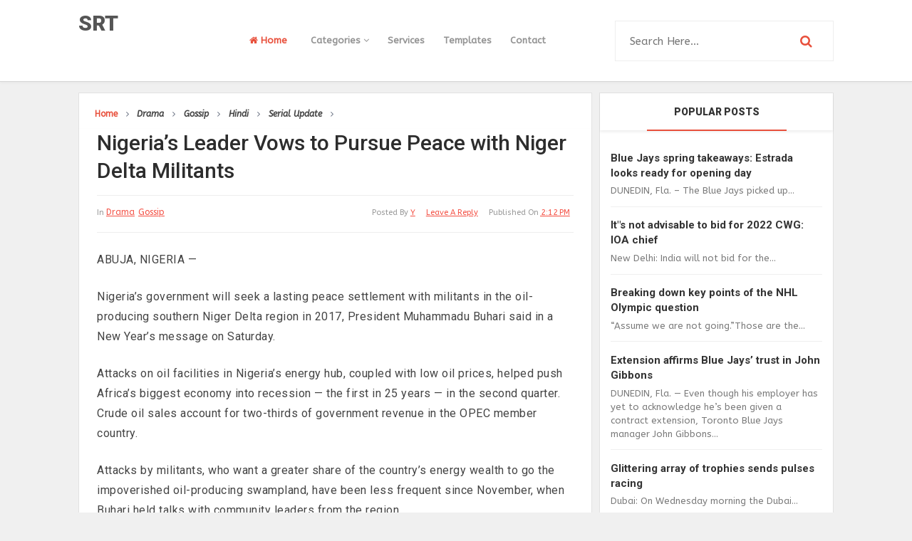

--- FILE ---
content_type: text/html; charset=UTF-8
request_url: http://www.srt.info.np/2016/12/pope-francis-calls-for-action-to-ease.html
body_size: 23688
content:
<!DOCTYPE html>
<html class='v2' dir='ltr' xmlns='http://www.w3.org/1999/xhtml' xmlns:b='http://www.google.com/2005/gml/b' xmlns:data='http://www.google.com/2005/gml/data' xmlns:expr='http://www.google.com/2005/gml/expr'>
<head>
<link href='https://www.blogger.com/static/v1/widgets/335934321-css_bundle_v2.css' rel='stylesheet' type='text/css'/>
<link href='//fonts.googleapis.com/css?family=Roboto:300,400,500,700,900|ABeeZee:400,400i' rel='stylesheet' type='text/css'/>
<link href='//maxcdn.bootstrapcdn.com/font-awesome/4.5.0/css/font-awesome.min.css' rel='stylesheet'/>
<meta content='text/html; charset=UTF-8' http-equiv='Content-Type'/>
<meta content='blogger' name='generator'/>
<link href='http://www.srt.info.np/favicon.ico' rel='icon' type='image/x-icon'/>
<link href='http://www.srt.info.np/2016/12/pope-francis-calls-for-action-to-ease.html' rel='canonical'/>
<link rel="alternate" type="application/atom+xml" title="SRT - Atom" href="http://www.srt.info.np/feeds/posts/default" />
<link rel="alternate" type="application/rss+xml" title="SRT - RSS" href="http://www.srt.info.np/feeds/posts/default?alt=rss" />
<link rel="service.post" type="application/atom+xml" title="SRT - Atom" href="https://www.blogger.com/feeds/8033301245792621256/posts/default" />

<link rel="alternate" type="application/atom+xml" title="SRT - Atom" href="http://www.srt.info.np/feeds/7764417420835582317/comments/default" />
<!--Can't find substitution for tag [blog.ieCssRetrofitLinks]-->
<meta content='http://www.srt.info.np/2016/12/pope-francis-calls-for-action-to-ease.html' property='og:url'/>
<meta content='Pope Francis Calls for Action to Ease Youth Joblessness' property='og:title'/>
<meta content='VATICAN CITY —   Pope Francis in his year-end message urged leaders Saturday to do more to tackle youth unemployment, saying a generation wa...' property='og:description'/>
<!-- All in One SEO Pack for blogger by msdesignbd.com -->
<meta charset='utf-8'/>
<meta content='width=device-width, initial-scale=1, maximum-scale=1' name='viewport'/>
<meta content='blogger' name='generator'/>
<meta content='text/html; charset=UTF-8' http-equiv='Content-Type'/>
<link href='http://www.blogger.com/openid-server.g' rel='openid.server'/>
<link href='http://www.srt.info.np/' rel='openid.delegate'/>
<link href='http://www.srt.info.np/2016/12/pope-francis-calls-for-action-to-ease.html' rel='canonical'/>
<title>Pope Francis Calls for Action to Ease Youth Joblessness - SRT</title>
<meta content='' name='description'/>
<meta content='Pope Francis Calls for Action to Ease Youth Joblessness, SRT: Pope Francis Calls for Action to Ease Youth Joblessness, SRT' name='keywords'/>
<link href='http://www.srt.info.np/feeds/posts/default' rel='alternate' title='SRT - Atom' type='application/atom+xml'/>
<link href='http://www.srt.info.np/feeds/posts/default?alt=rss' rel='alternate' title='SRT - RSS' type='application/rss+xml'/>
<link href='http://www.blogger.com/feeds/8033301245792621256/posts/default' rel='alternate' title='SRT - Atom' type='application/atom+xml'/>
<link href='/favicon.ico' rel='icon' type='image/x-icon'/>
<link href='https://plus.google.com/GOOGLE+ID/posts' rel='publisher'/>
<link href='https://plus.google.com/GOOGLE+ID/about' rel='author'/>
<link href='https://plus.google.com/GOOGLE+ID' rel='me'/>
<meta content='GOOGLE-WEBMASTER-CODE' name='google-site-verification'/>
<meta content='BING-WEBMASTER-CODE' name='msvalidate.01'/>
<meta content='ALEXA-VERIFY-CODE' name='alexaVerifyID'/>
<meta content='Sylhet, Bangladesh' name='geo.placename'/>
<meta content='YOUR-NAME' name='Author'/>
<meta content='general' name='rating'/>
<meta content='Bangladesh' name='geo.country'/>
<meta content='en_US' property='og:locale'/>
<meta content='en_GB' property='og:locale:alternate'/>
<meta content='english' name='language'/>
<meta content='https://www.facebook.com/FBUSERNAME' property='article:author'/>
<meta content='https://www.facebook.com/page_username' property='article:publisher'/>
<meta content='FACEBOOK-APP-ID' property='fb:app_id'/>
<meta content='FACEBOOK-ADMIN-ID' property='fb:admins'/>
<meta content='@msubelbd' name='twitter:site'/>
<meta content='@msubelbd' name='twitter:creator'/>
<!-- End of All in One SEO Pack for blogger by msdesignbd.com -->
<style id='page-skin-1' type='text/css'><!--
/*
-----------------------------------------------
Template Name  : Smooth Grid
Author         : Template Market
Author URL     : http://templatemark.com
----------------------------------------------- */
/* Variable definitions
====================
<Variable name="keycolor" description="Main Color" type="color" default="#e8503c"/>
<Group description="links color" selector="body">
<Variable name="main.color" description="Main Theme Color" type="color" default="#e8503c"/>
</Group>
*/
html,body,div,span,applet,object,iframe,h1,h2,h3,h4,h5,h6,p,blockquote,pre,a,abbr,acronym,address,big,cite,code,del,dfn,em,img,ins,kbd,q,s,samp,small,strike,strong,sub,sup,tt,var,b,u,i,center,dl,dt,dd,ol,ul,li,fieldset,form,label,legend,table,caption,tbody,tfoot,thead,tr,th,td,article,aside,canvas,details,embed,figure,figcaption,footer,header,hgroup,menu,nav,output,ruby,section,summary,time,mark,audio,video{margin:0;padding:0;border:0;font-size:100%;font:inherit;vertical-align:baseline}
article,aside,details,figcaption,figure,footer,header,hgroup,menu,nav,section{display:block}
body{line-height:1;display:block}
*{margin:0;padding:0}
html{display:block}
ol,ul{list-style:none}
blockquote,q{quotes:none}
blockquote:before,blockquote:after,q:before,q:after{background:transparent}
table{border-collapse:collapse;border-spacing:0}
.navbar,.post-feeds,.feed-links{display:none}
.section,.widget{margin:0;padding:0}
strong,b{font-weight:bold}
strong,b:hover{left:-.1em;content:'[';-webkit-transform:translateX(-100%);transform:translateX(-100%)}
cite,em,i{font-style:italic}
a:link{text-decoration:none;outline:none;transition:all .25s;color:#e8503c}
a:visited{color:#666;text-decoration:none}
a:link:hover{text-decoration:none;color:#e8503c}
a:visited:hover{color:#2D3E52;text-decoration:none}
a img{border:none;border-width:0;outline:none}
img{max-width:100%;vertical-align:middle;border:0}
abbr,acronym{cursor:help}
sup,sub{vertical-align:baseline;position:relative;top:-.4em;font-size:86%}
sub{top:.4em}
small{font-size:86%}
mark{background-color:#ffce00;color:#182025}
p,blockquote,pre,table,figure,hr,ol,ul,dl{margin:1.5em 0}
hr{height:1px;border:none;background-color:#444}
#layout ul{display:none}
.top-wrapper{overflow:hidden;position:relative}
h1, h2, h3, h4, h5, h6 { font-family:Roboto; font-weight: 800; font-style: normal;}
h1{font-size:200%}
h2{font-size:180%}
h3{font-size:160%}
h4{font-size:140%}
h5{font-size:120%}
h6{font-size:100%}
input,button,select,textarea{font-size:100%;line-height:normal;vertical-align:baseline}
textarea{display:block;box-sizing:border-box}
pre,code{font-family:'Signika',sans-serif;color:#444}
pre{white-space:pre;word-wrap:normal;overflow:auto}
blockquote{font-style:italic;position:relative;font-size:14px;padding:0;padding-left:60px;margin:40px 0;border:0;font-weight:400}
pre,code{font-family:'Signika',sans-serif;color:#444}
pre{white-space:pre;word-wrap:normal;overflow:auto}
blockquote{background-color:#f9f9f9;border-left:8px solid #bfcada;padding:10px;margin:10px}
:focus{outline:0!important}
ul,dl{margin:.5em 0 .5em 3em}
ol{list-style:decimal outside}
ul{list-style:disc outside}
li{margin:.5em 0}
div.clear{clear:both}
.clear{clear:both}
dt{font-weight:bold}
dd{margin:0 0 .5em 2em}
.post ul li span{position:relative;margin:0;padding:5px 8px;margin-bottom:10px;text-decoration:none;transition:all .3s ease-out}
ol{counter-reset:li;list-style:none;font-size:14px;padding:0;}
ol ol{margin:0 0 0 2em}
.post ol li{position:relative;display:block;padding:.4em .4em .4em .8em;margin:.5em 0 .5em 2.5em;background:rgba(232, 232, 232, 0.48);color:#666;text-decoration:none;transition:all .3s ease-out;padding-bottom: 5px; margin-bottom: 5px;}
.post ol li:before{content:counter(li);counter-increment:li;position:absolute;left:-2.5em;top:50%;margin-top:-1em;height:2em;width:2em;line-height:2em;text-align:center;color:#fff;background-color:#e8503c;font-weight: 600;}
.post-body ul li {list-style:none;position:relative;display:block;padding:.4em .4em .4em .8em;margin:.5em 0 .5em 2.2em;background:rgba(232, 232, 232, 0.48);color:#666;text-decoration:none;transition:all .3s ease-out;padding-bottom: 5px!important; margin-bottom: 5px!important; font-size: 15px;}
.post-body ul li:before {content:"\f00c";font-family:FontAwesome;position:absolute;left:-2.5em;top:50%;margin-top:-1em;height:2em;width:2em;line-height:2em;text-align:center;color:#fff;background-color:#e8503c;font-size:13px;}
.sharepost ul li:before {content:initial;font-family:FontAwesome;position:absolute;left:-2.5em;top:50%;margin-top:-1em;height:2em;width:2em;line-height:2em;text-align:center;color:#fff;background-color:initial;font-size:13px;}
.sharepost ul li {list-style:none;position: initial; display: initial; padding: initial; background: initial; color: #666; text-decoration: none; transition: all .3s ease-out; margin: 0; margin-right: 5px;}
.widget .post-body ul {padding:0}
.post-body table th,.post-body table td,.post-body table caption{border:1px solid #eee;padding:10px;text-align:left;vertical-align:top}
.post-body table.tr-caption-container{border:1px solid #eee}
.post-body th{font-weight:700}
.post-body table caption{border:none;font-style:italic}
.post-body td,.post-body th{vertical-align:top;text-align:left;font-size:13px;padding:3px 5px;border:1px solid #eee}
.post-body th{background:#fafafa}
.post-body table.tr-caption-container td{border:none;padding:8px}
.post-body table.tr-caption-container,.post-body table.tr-caption-container img,.post-body img{max-width:100%;height:auto}
.post-body td.tr-caption{color:#666;font-size:80%;padding:0 8px 8px!important}
img{max-width:100%;height:auto;border:none}
table{max-width:100%;width:100%;margin:1.5em auto}
table.section-columns td.first.columns-cell{border-left:none}
table.section-columns{border:none;table-layout:fixed;width:100%;position:relative}
table.columns-2 td.columns-cell{width:50%}
table.columns-3 td.columns-cell{width:33.33%}
table.columns-4 td.columns-cell{width:25%}
table.section-columns td.columns-cell{vertical-align:top}
table.tr-caption-container{padding:4px;margin-bottom:.5em}
td.tr-caption{font-size:80%}
.widget ul{padding:0}
.quickedit{display:none;visibility:hidden}
.post-info2 a {background:#e8503c; border-radius: 3px; font-weight: 700;color:#fff;padding:5px;}
.label-info {margin-bottom: 4px; display: -webkit-inline-box;}
.label-info a:hover{text-decoration: none;}
.label-info a:nth-child(n+3){display:none;}
a.label-info{font-family:'ABeeZee', sans-serif;color:#e8503c;font-size:12px;font-weight:500;text-decoration: underline;}
a.label-info:nth-child(n+4) {display:none;}
body{background:#f0f0f0;color:#656e7f;font-family:'ABeeZee', sans-serif;font-size:18px;font-weight:300;line-height:27px;margin:0}
body#layout #mainbwrap{width:100%;float:left}
body#layout #sidebar-wrapper{width:30%;left:0;padding:0;float:right}
body#layout .sidebar-area{width:100%;margin:0;padding:0}
body#layout #bwrapcontent,body#layout #sidebar-wrapper{padding:0}
body#layout #menu-wrapper {height:initial;}
body#layout .top-header {padding:0}
body#layout .top-navigation-wrapper {display:none;}
body#layout #footer-widgetfix .footer-widget {margin-left:0}
h1{line-height:.57447em;color:#242d36;font-size:47px;}
h2{line-height:.93103em;color:#242d36;font-size:32px;margin:27px 0}
h4{line-height:1.5em;color:#242d36;font-size:18px;margin:27px 0}
h5{line-height:1.5em;color:#242d36;font-size:18px;margin:27px 0}
h6{line-height:1.8em;color:#242d36;font-size:15px;margin:27px 0}
hr{background-color:#242d36;height:1px;margin-bottom:26px;padding:0}
blockquote{color:#9ba2af;font-family:"PT Serif",Georgia,Times,serif;border-left:5px solid rgba(155,162,175,0.25);margin-left:0;margin-right:0;margin-bottom:27px;padding-left:27px}
blockquote blockquote{font-size:inherit}
img{height:auto;max-width:100%}
a{color:#f45145;text-decoration:none;-webkit-transition:all .2s ease-in-out;-moz-transition:all .2s ease-in-out;-o-transition:all .2s ease-in-out;transition:all .2s ease-in-out}
a:visited{color:#f45145}
a:hover,a:focus,a:active{color:#e8503c;-webkit-transition:all .2s ease-in-out;-moz-transition:all .2s ease-in-out;-o-transition:all .2s ease-in-out;transition:all .2s ease-in-out}
.PopularPosts ul li .item-title a:hover, .PopularPosts ul li a:hover {color:#e8503c;}
#footer-wrapper{text-align:left;overflow:hidden}
.footer{padding-bottom:.2em}
.footer-bottom{min-height:40px}
#footx1,#footx2,#footx3{margin:0 .2%}
#footer-widgetfix .footer-widget{width:30%;float:left;margin-left:30px}
#footer-widgetfix{max-width:1100px;overflow:hidden;margin:0 auto}
#footer-wrapper .widget-content{text-align:left}
#footer-wrapper .widget-content li{margin-left:-14px}
#footer-wrapper .widget li{float: left!important; padding: 5px; margin-left: 3px; text-align: left; width: 44%;}
#footer-wrapper .widget li:before { content: "\f111"; font-family: fontAwesome; color: #ccc; font-size: 8px; padding: 0; text-decoration: none; margin-right: 10px;}
#layout #footer-wrapper .add_widget{background-color:#f56954;border:none}
#layout #footer-wrapper .add_widget a{color:#fff}
#layout #footer-wrapper .footer-column{width:33.33%;float:left}
#layout #footer-wrapper #column1,#layout #footer-wrapper #column2{margin:0}
/*
Plugin Name: WP Subscribe
Author: MyThemeShop
*/
#wp-subscribe { padding:15px; background: #ffffff; }
#wp-subscribe h4.title { font-size:18px; color:#e8503c; line-height: 1; text-align: center; text-transform: uppercase; margin-bottom: 0;margin: 10px;}
#wp-subscribe h4.title span {display: inline-block; font-size: 35px; margin-top: 10px;}
#wp-subscribe p { color: #000000; margin: 0; text-align: center; }
#wp-subscribe p.text { margin: 15px 0; opacity: 0.8;font-size: 16px; }
#wp-subscribe input { border: none; width: 100%; text-align: center; box-sizing: border-box; padding: 10px 0; margin: 0; box-shadow: none; border-radius: 0; height:60px; }
#wp-subscribe .email-field {}
#wp-subscribe input.email-field {color: #000000;background: #ffffff;border-style: solid;border-color:#e8503c;border-width: 3px;}
#wp-subscribe input::-webkit-input-placeholder { color: inherit; opacity: 0.8; }
#wp-subscribe input:-moz-input-placeholder { color: inherit; opacity: 0.8; }
#wp-subscribe input::-moz-input-placeholder { color: inherit; opacity: 0.8; }
#wp-subscribe input::-ms-input-placeholder { color: inherit; opacity: 0.8; }
#wp-subscribe input:focus::-webkit-input-placeholder { color: transparent !important }
#wp-subscribe input:focus::-moz-input-placeholder { color: transparent !important }
#wp-subscribe input:focus:-moz-input-placeholder { color: transparent !important }
#wp-subscribe input:focus::input-placeholder { color: transparent !important }
#wp-subscribe input.submit {background:#e8503c; color: #fff; margin-top:10px; font-size: 20px; font-weight: 900; cursor: pointer;}
#wp-subscribe p.footer-text { margin-top: 10px; font-size: 12px; }
.social-links i:hover {background:#e8503c; color: #fff; transition: all ease .3s; }
.site-header{background:#242d36;border-bottom:5px solid #1e252d;margin:0;position:relative;width:100%;z-index:100}
.site-header img{display:block;margin:0 auto;max-height:200px}
.bwrapsite-content{margin:15px auto 0;max-width:1060px}
.content-area{float:left;margin:0 auto;width:68%;overflow:hidden;}
.widget-title{background:none repeat scroll 0 0 #4B3F57;color:#FFF;font-size:16px;font-weight:400;text-transform:uppercase;margin:0 0 5px;position:relative;transition:all .5s ease-out 0}
#LinkList2 {overflow: hidden; margin-bottom: 20px;}
#header-inner img {margin: 22px 0}
.sidebar-area{float:right;overflow:hidden;width:31%}
#sidebar .widget h2{color: #2D2D2D;transition: all 0.5s ease-out; text-transform: uppercase; color: #333; -moz-box-shadow: 0px 2px 4px rgba(0, 0, 0, 0.08); box-shadow: 0px 2px 4px rgba(0, 0, 0, 0.08); font-size: 14px; line-height: 28px; padding: 12px; text-align: center;margin:0}
#sidebar h2:before{ content: " "; display: block; height: 2px; width: 60%; margin: 0 auto; background:#e8503c; position: absolute; bottom: -1px; left: 50%; margin-left: -30%; }
#sidebar .widget{background:#fff;margin-bottom:15px;border: 1px solid #e2e2e2; -webkit-box-shadow: 0 1px 2px rgba(0,0,0,0.08); -moz-box-shadow: 0 1px 2px rgba(0,0,0,0.08); box-shadow: 0 1px 2px rgba(0,0,0,0.08); border-bottom: 1px solid #d5d5d5;}
#sidebar .widget-content {padding:13px;}
.site-footer{background:#242d36;clear:both;color:#f0f1f3;font-size:14px;font-weight:600;line-height:1.8em;padding:10px;text-align:center}
.site-footer a{color:#f0f1f3;text-decoration:none}
.author_description_container h4 span {color:#e8503c;font-family: 'ABeeZee', sans-serif; font-style: italic; letter-spacing: 0.5px; text-transform: capitalize;}
.avatar-image-container img{height:70px;width:70px;overflow:hidden;float:left;margin-right:20px;max-width:100%!important;border: 1px solid #E0E0E0; padding: 5px}
#comments{padding:0!important;}
#comments a {font-family: Roboto;font-size:13px;font-weight:600;}
.comments .avatar-image-container{max-height:100%!important;width:70px!important;margin-right:10px;border-radius:3px;overflow:initial;margin-right:20px;}
.comment-block{border-bottom:1px solid #ecedee;margin-bottom:20px;padding-bottom:20px;overflow:hidden;position:relative}
.comment-header a{font-size:14px;font-style:normal;display:inline-block;margin-bottom:5px;color:#34495E;    font-family: Roboto;}
.comments .comments-content .datetime a{font-size:11px;font-weight:600;font-family:open sans;}
.comments .comments-content .datetime,.comments .comment .comment-actions a{float:right}
.comment-actions a:hover{background:#e8503c;color:#fff;text-decoration:none}
.comment-actions a{color:#e8503c;background:#fff;border:1px solid #ddd;float:right;font-size:13px;padding:5px 20px!important;margin-left:10px;font-weight:600;border-radius:3px;font-family:Roboto;}
.comments .comments-content .comment-header{background:#fff;padding:5px;margin-bottom:0;border:1px solid #ddd;}
.comments .comment .comment-actions a{padding:0;}
.comments .comment .comment-actions a:hover{text-decoration:none}
.comments .continue{cursor:pointer;margin-top:-30px;margin-bottom:30px}
.comments .continue a{display:block;color:#333;font-size:11px;font-weight:normal;padding:0}
.comments .comments-content .icon.blog-author{height:initial;width:initial;margin:0 0 -4px 12px;font-weight:700;color:#FFFFFF;font-size:11px;background:#e8503c;padding:3px;border-radius:3px}
.comments .comments-content .icon.blog-author:after{content:"Admin"}
.comments .comments-content .comment-content{text-align:left;padding:20px;background:rgb(235,235,235);color:#232323;border:1px solid #DEDEDE;border-top:0;font-family: Roboto;font-weight: 600;}
.comments .comments-content {padding: 15px; padding-top: 0;}
#comments{margin-bottom: 20px; background: #fff; border: 1px solid #e2e2e2; -webkit-box-shadow: 0 1px 2px rgba(0,0,0,0.08); -moz-box-shadow: 0 1px 2px rgba(0,0,0,0.08); box-shadow: 0 1px 2px rgba(0,0,0,0.08); border-bottom: 1px solid #d5d5d5;#E6E6E6;}
#comments h4{color: #2D2D2D; font-size: 15px; font-weight: bold; margin-bottom: 10px; text-align: left; text-transform: capitalize; margin: 0; background: #FCFCFC; padding: 18px; border-bottom: 1px solid #E6E6E6;}
.deleted-comment{font-style:italic;color:gray}
h2.date-header{margin:10px 0;display:none}
#outer-wrapper{position: relative; margin: 0 auto; width: 1060px; overflow: hidden;}
#banner{background:#fff;border:1px solid;border-color:#e5e6e9 #dfe0e4 #d0d1d5;text-align:center;padding:10px;margin:15px}
.smoothscroll-top {position:fixed; opacity:0; visibility:hidden; overflow:hidden; text-align:center; z-index:99; background-color:#e8503c;border:2px solid #e8503c; color:#fff; width:47px; height:44px; line-height:44px; right:25px; bottom:-25px; padding-top:2px;transition:all 0.5s ease-in-out; transition-delay:0.2s; }
.smoothscroll-top:hover {background-color:#fff; color:#e8503c;border:2px solid #e8503c; transition:all 0.2s ease-in-out; transition-delay:0s; }
.smoothscroll-top.show {visibility:visible; cursor:pointer; opacity:1; bottom:25px; }
.smoothscroll-top i.fa {line-height:inherit;}
.cloud-label-widget-content { display: inline-block; text-align: left; }
.cloud-label-widget-content .label-size { display: inline-block; float: left; margin: 5px 5px 0 0; opacity: 1; }
.cloud-label-widget-content .label-size a, .cloud-label-widget-content .label-size span {background: #F5F5F5; color: #1E1E1E; display: block; font-size: 12px; padding: 12px 15px; font-weight: 600;}
.cloud-label-widget-content .label-size:hover a, .cloud-label-widget-content .label-size span { background: #e8503c; color: #FFF !important; }
.cloud-label-widget-content .label-size .label-count { display: none; }
.Label li{position:relative;padding:5px 20px 10px 30px !important;list-style:disc;display:block;font-size:15px}
.Label li:before{content:"\f111";font-family:fontAwesome;color:#ccc;font-size:8px;margin-left:15px;position:absolute;top:9px;left:0;padding:0;text-decoration:none;margin-top:1px}
.Label li a{color: #2D2D2D; font-family: 'Roboto', 'sans-serif'; font-weight: 700;}
.Label li:hover:before{color:#e8503c;transition:all .6s}
.Label li span{padding:0 10px;display:block;line-height:20px;position:absolute;right:15px;top:10px;font-size:11px;background:#e8503c;color:#fff}
.Label li:hover span{background:#FC3931;transition:all .6s}
.sidebar ul li a{color:rgba(29,28,28,0.8);font-weight:400;font-size:15px;transition:all .3s;font-family:&#39}
.post-body a.img, .post-body .separator a { margin-left: 0!important; margin-right: 0!important; }
#main-nav .current-menu-item a {color:#e8503c;padding: 0 20px;}
#main-nav a:hover {color:#e8503c;}
.showpagePoint{background:#e8503c!important; color: #fff; font-weight: 700;}
.showpage a,.showpageNum a,.showpagePoint,.showpageOf{position: relative; display: inline-block; font-size: 13px; font-weight: 700; color: rgba(0,0,0,.8); margin: 0 4px 0 0; background: white; padding: 13px 18px; border: 1px solid rgb(230, 230, 230); transition: all .3s; -webkit-box-shadow: 0 1px 2px rgba(0,0,0,0.08); -moz-box-shadow: 0 1px 2px rgba(0,0,0,0.08); box-shadow: 0 1px 2px rgba(0,0,0,0.08); border-bottom: 1px solid #d5d5d5;}
.showpageNum a:before{content:&#39;&#39;;position:absolute;top:0;bottom:0;left:0;right:0;transition:box-shadow 0.5s}
.showpage a:hover,.showpageNum a:hover,.showpagePoint:hover{background:#e8503c;color:#fff!important;position:relative;}
.showpagePoint{color:#fff;}
.showpage a,.showpageNum a,.showpagePoint,.showpageOf{margin:0 5px 2px 0;}
#error404,.followby,.modalDialog{background:#e8503c}
#error-text a{color:#e8503c}
.home-link{background:#e8503c;padding:12px 20px 12px 17px;position:absolute;color:white!important}
#blog-pager-newer-link{float:left;}
#blog-pager-older-link{float:right;}
#blog-pager a{color:#333;font-size:13px;font-weight:600;line-height:1.3}
#blog-pager{text-align:center;margin-top:10px;float:left;}
.search-form-icon {color:#e8503c}
.top-header{background:#fff; position: relative; z-index: 999;padding:10px 0;border-bottom: 1px solid #d5d5d5; -webkit-box-shadow: 0 2px 3px rgba(0,0,0,0.03); -moz-box-shadow: 0 2px 3px rgba(0,0,0,0.03); box-shadow: 0 2px 3px rgba(0,0,0,0.03);}
.fixed_widget{background:none!important;position:fixed!important;top:25px;z-index:99;-webkit-transform:translateZ(0)}
h1.post-title a:hover, h2.post-title a:hover { color:#e8503c; text-decoration:none; }
#footer-wrapper .cloud-label-widget-content .label-size a { background: #4e4e4e; color: #fff; display: block; font-size: 11px; padding: 10px 15px; font-weight: 600; }
.readmore2:hover {background:#fff;color:#333!important;transition: 0.3s;}
.readmore2 {font-size: 13px; color: #657293!important; font-weight: 700; float: right; text-transform: uppercase;padding:3px;}
.top-navigation-wrapper{ background-color: #ffffff; }
.top-navigation-wrapper{ color: #545454; }
.top-navigation-wrapper a, .top-navigation-wrapper a:hover{ color: #545454; }
.top-navigation-wrapper{ border-color: #e4e4e4;    border-bottom: 1px solid #e4e4e4; }
.container{ max-width: 1060px;margin:auto; }
top-navigation-wrapper{ position: relative; z-index: 98; border-bottom-width: 1px; border-bottom-style: solid; }
.top-navigation-left{ float: left; margin: 0px 15px; }
.top-navigation-left-text{ font-size: 10px; letter-spacing: 1px; font-weight: bold;padding: 12px 0px; line-height: 18px; text-transform: uppercase; }
.top-navigation-right{}
.top-social-wrapper{}
.top-social-wrapper .social-icon{float: left; margin-left: 5px; background: #fff; border-radius: 3px; width: 36px; height: 35px; line-height: 36px; display: block; text-align: center;}
.top-social-wrapper .social-icon:first-child{ margin-left: 0px; }
.top-social-wrapper .social-icon a{color: #353535;}
.top-social-wrapper .social-icon a:hover{ opacity:0.5; filter: alpha(opacity=100); }
.social-icon .fa {}

--></style>
<style id='template-skin-1' type='text/css'><!--
body#layout div.section {background-color:transparent;border:0;font-family:sans-serif;margin:0;overflow:visible;padding:0;position:relative}
body#layout .top-tab-widget-menu ul,body#layout ul,#layout ul,body#layout div.section h4,#layout div.section h4 {display:none;}
body#layout .draggable-widget .widget-wrap2 {background: #27ae60 url(https://www.blogger.com/img/widgets/draggable.png) no-repeat 4px 50%;}
body#layout .add_widget {background-color:#27ae60;border: 1px dashed #3a3a3a!important;}
body#layout .add_widget a {color: white}
body#layout .editlink {color: #fff !important; background-color: #27ae60; padding: 0px 20px; border-radius: 50px;}
body#layout #header {width:30%;margin:4px;float:left;background-color: #fff; padding:10px!important; border: 1px solid #27ae60; margin-bottom: 10px;}
body#layout #header:before {content: "Header"; font-size: 14px; color: #484848; display: inline-block; font-family: sans-serif; font-weight: 600;margin-bottom: 10px;}
body#layout #header-right {width:62%;margin:4px;background-color: #fff; padding:10px!important; border: 1px solid #27ae60; margin-bottom: 10px;float:right;}
body#layout #header-right:before {content: "Header ad slot (728x90 px )";font-size: 14px; color: #484848; display: inline-block; font-family: sans-serif; font-weight: 600;margin-bottom: 10}
body#layout #adpost2 {width: 95%;margin:4px;float:left;background-color: #fff; padding:10px!important; border: 1px solid #27ae60; margin-bottom: 10px;}
body#layout #adpost2:before {content: "Responsive Ad Slot"; font-size: 14px; color: #484848; display: inline-block; font-family: sans-serif; font-weight: 600;margin-bottom: 10px;}
body#layout #sidebar {margin:4px;float:right;background-color: #fff; padding:10px!important; border: 1px solid #27ae60; margin-bottom: 10px;}
body#layout #sidebar:before {content: "Sidebar";font-size: 14px; color: #484848; display: inline-block; font-family: sans-serif; font-weight: 600;margin-bottom: 10px;}
body#layout #Blog1 {margin:4px;background-color: #fff; padding:10px!important; border: 1px solid #27ae60; margin-bottom: 10px;width:90%;}
body#layout #Blog1:before {content: "Main Blog";font-size: 14px; color: #484848; display: inline-block; font-family: sans-serif; font-weight: 600;margin-bottom: 1}
body#layout #footer-wrapper {width:96.2%;margin:4px;background-color: #fff; padding:10px!important; border: 1px solid #27ae60; margin-bottom: 10px;}
body#layout #footer-wrapper:before {content: "Footer Wrapper";  font-size: 14px; color: #484848; display: inline-block; font-family: sans-serif; font-weight: 600;margin-bottom: 10px;}
--></style>
<style type='text/css'>

.PopularPosts ul,.PopularPosts li,.PopularPosts li img,.PopularPosts li a,
.PopularPosts li a img {margin:0;padding:0;list-style:none;border:none;
background:none;outline:none;}
.PopularPosts ul {margin:0;list-style:none;color:#333;}
.PopularPosts ul li img {display:block;margin-right:10px;width:115px;height:100px;float:left;transition:all 0.3s ease-out;}
.PopularPosts ul li img:hover {background:#fff;opacity:0.9;}
.PopularPosts ul li {background-color:#fff;margin:2px;padding:0;position:relative;transition:all 0.3s ease-out;  border-bottom: 1px solid rgb(239, 239, 239);}
.PopularPosts ul li:first-child {border-top:none;,margin:0}
.PopularPosts ul li:last-child {border-bottom:none;padding-bottom:0}
.PopularPosts ul li a:hover {color:#f56954!important;}
.PopularPosts ul li .item-title a, .PopularPosts ul li a {color: #333; text-decoration: none; font-size: 15px; font-weight: 600; transition: all 0.3s ease-out; font-family:'Roboto', 'sans-serif'; line-height: 1; text-align: justify;}
.PopularPosts ul li:before {display:none;list-style:none;}
.PopularPosts .item-thumbnail {margin:0 0 0 0;}
.PopularPosts .item-snippet {font-size: 13px; color: #7b7b7b; font-weight: 400;line-height:1.5}
.profile-img{display:inline;opacity:1;margin:0 6px 3px 0;}
.PopularPosts .item-title {margin-bottom: 2px; line-height: 1.2;}

.breadcrumbs{font-size: 100%; overflow: hidden;background: #fff; border: 1px solid #e2e2e2; border-bottom: 0;padding: 15px; padding-bottom: 10px;}
.breadcrumbs > span {padding:0;}
.breadcrumbs > span:last-child {color:#555;border-right:none;font-size:12px;padding:10px;font-weight:600}
.breadcrumbs span:nth-child(n+7) {display:none;}
.breadcrumbs a {font-size:12px;font-weight:600;}
.breadcrumbs span a {color:#444;padding:0 7px;font-style: italic;}
.breadcrumbs span:first-child a{color:#e8503c;font-style: initial;}
.breadcrumbs span a:hover {color:#fc3931;}
.breadcrumbs a:hover {color:#fc3931;}
.breadcrumbs .fa-angle-right{font-size:12px;}

#header-ad {text-align: center;margin-bottom:15px;}
#main-nav {float:left;font-family: 'ABeeZee', sans-serif;margin:0 10px;}
#main-nav li { position: relative; float: left; line-height: 94px; display: block; margin:0; }
#main-nav a { position: relative; display: block; height:104.4px; padding: 0 13px; color:#949494; font-size: 13px; font-weight: 700; transition: all .3s; }
#main-nav a:hover .menu-arrow, #main-nav .current-menu-item a .menu-arrow {opacity: 1;}
#main-nav ul li ul .menu-arrow {display: none;}
#main-nav ul li ul { display: none; position: absolute; left: -1px; top:104.4px; z-index: 100; background-color: #444; margin:0; }
#main-nav .sub-menu li {border-left: none;}
#main-nav .sub-menu li:last-child {border-right: none;}
#main-nav ul li:hover > ul, #main-nav ul li ul:hover {display: block;}
#main-nav ul li ul a { min-width: 200px; height: 36px; padding: 0 13px; font-size: 12px; transition: all .3s; }
#main-nav ul li ul a:hover {}
#main-nav ul li ul a, #main-nav ul ul .current-menu-item a {border: none;color: #fff;margin-top: 0;background-color: transparent;}
#main-nav ul li ul li { float: none; height: auto; clear: both; margin-left: 0; line-height: 36px;}
#main-nav ul li ul li:last-child {border-bottom: none;}
#main-nav ul li ul ul {left: 100%;top: -1px;}
#menu-main-nav {margin:0}

.share-post ul {padding:0;margin:0;font-size: 13px; font-weight: 600;}
.share-post li{list-style:none;display:inline-block;padding:0;font-weight:700;text-transform:uppercase}
.share-post li a{display:block;text-align:center;}
.share-post span{display:none;}
.share-post li a i{display: block; color: #A7A7A7; width:20px; height:20px; line-height: 20px; font-size: 14px; font-weight: normal; transition: all .3s;}
.share-post{margin-bottom:20px;float:left;}
.share-post li a i.fa.fa-facebook:hover{background:#fff;color:#3b5998;}
.share-post li a i.fa.fa-twitter:hover{background:#fff;color:#00aced;}
.share-post li a i.fa.fa-google-plus:hover{background:#fff;color:#dd4b39;}
.share-post li a i.fa.fa-linkedin:hover{background:#fff;color:#007bb5;}
.share-post li a i.fa.fa-pinterest:hover{background:#fff;color:#cb2027;}

#main-header { height: 94px; margin-bottom:10px; background-color: #fff;width:1060px; margin:0 auto; }
#logo {float: left; width: 210px; max-height: 104px; overflow: hidden;}
#logo a {color: #555;}
#logo span a {color: #D1D1D1;}
.Header h1 {margin-bottom: 10px; font-size: 30px; text-transform: uppercase; display: block; max-height: 49px; overflow: hidden; line-height: 1.5;}

#ArchiveList a.post-count-link, #ArchiveList a.post-count-link:link, #ArchiveList a.post-count-link:visited {text-decoration:none;font-size:13px;font-weight:700;}
span.post-count {font-size:11px;font-weight:700;}
.BlogArchive #ArchiveList ul.posts li {font-size:12px;}
#ArchiveList select {width: 100%;padding: 15px;margin-bottom: 5px;margin-top:10px;border: 1px solid rgba(201, 201, 201, 0.52);font-size:13px;font-family: Open Sans;}


#search-bar{display:block;position:relative;float:right;margin:19px 0;width: 25%;}
input#sq{background: #fff; color: #717171; font-size:15px;; margin: 0; padding: 0 20px; height: 55px; outline: 0; border:1px solid #eee; box-shadow: initial; line-height: normal; transition: all .1s;width: 100%; float: right;font-family: 'ABeeZee', sans-serif;}
input#sq:focus{color:#333;border-radius:4px;}
#search-form{position:relative;margin:auto;text-align:center}
#searchsubmit{background-color:#fff;border: 0; color: #fff; display: inline-block; position: absolute; right: 0; top: 0; transition: all .2s;display:none;}
#searchsubmit:hover,#searchsubmit:focus,#searchsubmit:active{background-color:#fff;color:#fff;cursor:pointer;outline:0;}
.search-form-icon{top:16px;right:30px;position:absolute}
input#sq::-webkit-input-placeholder,input#sq:-ms-input-placeholder{color:#777;}
input#sq::-moz-placeholder,input#sq:-moz-placeholder{color:#777;opacity:1;}
[type="search"] {-moz-appearance:textfield;-webkit-appearance:textfield;appearance:textfield;}


.postdata {padding:0 10px;}
.postdata2 {padding:10px;position: absolute; bottom: 0;text-align: center; width: 100%;background: rgba(232, 232, 232, 0.29); border-top: 1px solid rgba(226, 226, 226, 0.34);}
.post-body {line-height:1.6em;color:#8c8c8c;font-size:14px;font-weight:400;text-overflow:ellipsis;width: auto;padding-left:10px;padding-right:10px;margin-bottom:5px;font-family:'ABeeZee', sans-serif}
h2.post-title, h1.post-title {border: 0 none; color: #000; font-size:18px; font-weight:800; letter-spacing: normal; line-height: 1.3em; margin-bottom:5px; padding: 0;}
h2.post-title:hover, h1.post-title:hover {color:#f56954;}
h2.post-title a, h1.post-title a, h2.post-title, h1.post-title {color: #2D2D2D; z-index: 0; line-height: 1.3; margin: 0 0; display: block; max-height: 49px; overflow: hidden; margin-bottom: 4px;}
.post-info {text-transform: capitalize; line-height: 250%; overflow: hidden; color: #999999; font-size: 11px;font-weight: 600;font-family:'ABeeZee', sans-serif;float:left;}
.post-info2 {text-transform: capitalize; line-height: 250%; overflow: hidden; color: #999999; font-size: 12px;font-weight: 600;font-family:'ABeeZee', sans-serif;float:left;margin: 10px 0 10px;}
.post-info a {display:inline;background:transparent;color:#a7a7a7;padding:5px;padding-left:0;margin-bottom:10px;transition:all .3s ease-out;}
.post-info .fa, .post-info2 .fa {color: #333;}
.author-info, .comment-info, .time-info {display:inline;margin-right:10px;}
.post-image {margin:0;z-index:1;padding:0;float:left;overflow:hidden;margin-bottom:5px;transition:all 1s ease-out;background: #2f3238;}
.post-image img {width:310px;height:210px;transition: 0.9s;}
.post-image img:hover {opacity: 0.4;}

#HTML3 {width:327px!important;}

.share-item.share{background-color: #fff; border: 2px solid #dfdfdf; position: absolute; right: 40px; bottom:7px; width: 30px; height: 30px; z-index: 2; border-radius: 90px;}
.share-item.share a.button{font-family: Fontawesome; color: #636970; padding: 0; margin: 0; line-height: 32px; display: block; font-size: 15px;}
ul.sosmed-list li{display:inline-block;list-style:none;margin:10px 4px;padding:0}
.share-item.share.active .sosmed-list{bottom: -4px; opacity: 1; visibility: visible; z-index: 1000;}
.share-item.share .sosmed-list{visibility: hidden; opacity: 0; margin: 0; width: 140px; height: 42px; position: absolute; background:#f8f8f8; padding: 0; left: -80px; bottom: 50%; text-align: center; transform: translateX(-50%); transition: all .3s;}
.sosmed-list li a{width:30px;height:30px;text-align:center;line-height:30px;font-size:13px;display:block;color:#fff;transition:all .3s}
.socmed-twitter{background:#19bfe5;transition:all .3s}
.socmed-facebook{background:#3b5998;transition:all .3s}
.socmed-googleplus{background:#d64136;transition:all .3s}
.sosmed-list li a:hover{color:#fff}
.socmed-twitter:hover,.socmed-facebook:hover,.socmed-googleplus:hover{background:#333;}

#footer-wrapper {text-align:left;overflow:hidden;padding:15px 0 0 0;background-color:#353535;}
#footer-widgetfix {max-width:1100px;overflow:hidden;margin:0 auto;}
#footer-wrapper h2 {color: #fff; font-size: 14px; font-weight:500; margin-bottom: 10px; padding: 5px 10px 5px 0; text-align: left; text-transform: capitalize; margin-top: 15px;}
#footer-wrapper .widget-content {text-align: left; color: #fff; font-size: 14px;}
#footer-wrapper .widget-content li {margin-left:-14px;color:#333}
#footer-wrapper .widget li {margin:5px 0 0 0;padding:5px 2px 0 0;}
.footer li a {padding-top:0;padding-right:0;font-size:13px;font-weight:700;color:#f9f9f9;margin:0}
#footerfix {overflow:hidden;margin:15px 0 0 0;background-color:#2d2d2d}
.copyleft {text-align: center; font-weight: 600; margin: 10px; color: #fff; font-size: 12px; padding: 10px;}
#copyright {float:right;color:#999;font-size:13px;margin-right:30px}
.copyleft a,#copyright a {color:#fff;text-decoration:underline;}
.copyleft a:hover,#copyright a:hover {color:#a94334;text-decoration:none;}

@-webkit-keyframes fadeIn { from { opacity:0; } to { opacity:1; } }
@-moz-keyframes fadeIn { from { opacity:0; } to { opacity:1; } }
@keyframes fadeIn { from { opacity:0; } to { opacity:1; } }

.fade-in {
  opacity:0;  /* make things invisible upon start */
  -webkit-animation:fadeIn ease-in 1;  /* call our keyframe named fadeIn, use animattion ease-in and repeat it only 1 time */
  -moz-animation:fadeIn ease-in 1;
  animation:fadeIn ease-in 1;

  -webkit-animation-fill-mode:forwards;  /* this makes sure that after animation is done we remain at the last keyframe value (opacity: 1)*/
  -moz-animation-fill-mode:forwards;
  animation-fill-mode:forwards;

  -webkit-animation-duration:1s;
  -moz-animation-duration:1s;
  animation-duration:1s;
}

.fade-in.one {
  -webkit-animation-delay: 0.7s;
  -moz-animation-delay: 0.7s;
  animation-delay: 0.7s;
}

.fade-in.two {
  -webkit-animation-delay: 1.2s;
  -moz-animation-delay:1.2s;
  animation-delay: 1.2s;
}

.fade-in.three {
  -webkit-animation-delay: 1.6s;
  -moz-animation-delay: 1.6s;
  animation-delay: 1.6s;
}
.search-box2 {display:none;}

@media screen and (max-width:1066px) {
.wrapper, #main-header, #outer-wrapper {width:100%;}
#HTML3  {width: initial!important;}
}

@media screen and (max-width:960px) {
#HTML3  {width: initial!important; position: initial!important;}
input#sq {width:85%;float: initial;}
#search-bar { display: block; position: relative; float: right; width: 100%; overflow: hidden; margin:0}
#header-inner img { margin: 0; }
#main-header {width:100%;height: 60px;}
#main-nav .wrapper {position: relative;}
#menu-icon {width: 44px; height: 24px; float: right; background: url(https://blogger.googleusercontent.com/img/b/R29vZ2xl/AVvXsEicfKokfcjYfbkqNTq4PmSTKffFI3bH3xGmwceuWeZbjAZoYwQCd4S2ShVs5-kKBVW8-0aBvyxiEZjdYN3ufaM3fpGWUlP2zbge6nChJB0hG97HKMTM2Khwr6aH0LC1FFfBGbc6q1Z-2WJZ/s1600/top-menu-icon.png) no-repeat; cursor: pointer; transition: background .3s; margin-top:0;}
#menu-icon:hover {background-color: #F8F8F8;}
#main-nav { position: absolute; right: 0; top:80px; display: none; height: auto; padding: 10px 0; background-color: #FCFCFC; border: 1px solid #f2f2f2; z-index: 1000; }
#main-nav li { float: none; clear: both; line-height: 36px; }
#main-nav li a { height: auto; border-right: none; }
#main-nav li a:hover, #main-nav .current-menu-item a { background-color: transparent; }
.menu-arrow {display: none;}
#main-nav .menu li ul { position: static; float: none; display: block !important;border: none; padding-left: 10px; }
#main-nav .menu li ul li {border: none;}
#main-nav ul li ul a {font-size: 13px;}
#main-nav ul li ul a:hover {background-color: transparent;}
h2.post-title a, h1.post-title a, h2.post-title, h1.post-title {margin-top:0;line-height:1em;}
.bwrapsite-content{width:100%}
.content-area {float:none;width:initial;width:100%!important}
.sidebar-area {width:100%!important;}
#header-ad {height:auto;}
ul#relpost_img_sum li {width:100%!important;}
.top-social {display:none;}
#logo {margin-left:10px;}
#footer-widgetfix {width:100%;overflow:hidden;}
#footer-widgetfix .footer-widget {width:46%;float:left;margin-left:20px;}
.header-right {margin-top:10px;}
.woo{width:100%}

.post {width:initial!important;padding: 5px!important;}


}

@media only screen and (max-width:768px){
#search-bar { display: block; position: relative; width: 58%; overflow: hidden;}
.post-body {width:auto!important;}
.related-post-item-title {font-size:12px!important;}
.related-post-style-2 li {width:100%;}
#footer-col1, #footer-col2, #footer-col3 {width: 100%; float: left; margin-left: 10px;}
#recent1 .recent-box {width:32%}
.post-summary {display:none;}

.readmore2 {display:none;}
.post-info {margin:0;font-size: 10px;}
.share-item.share {right: 15px;bottom: 7px;}
}


@media only screen and (max-width:640px){
.search-box1 {display:none;}
.search-box2 {display: -webkit-box; padding: 10px; overflow: hidden;}
input#sq {width:85%;float: initial;}
#search-bar { display: block; position: relative; float: right; width: 100%; overflow: hidden; margin:0}
.post-body {width:auto!important;line-height: 1.4; font-size: 15px;}
.related-postbwrap {width:100%;}
.home-link {display:none;}
.pager-left, .pager-right {width:43%!important;}
#footer-widgetfix {width:100%;overflow:hidden;}
#footer-widgetfix .footer-widget {width:100%;float:left;margin-left:10px;}
.author-info, .comment-info, .time-info {margin-right:10px;float: initial!important;}

h2.post-title a, h1.post-title a, h2.post-title, h1.post-title {font-size:25px!important;}
.sharepost ul li {display:block!important;}
.avatar-container {display:none;}

#main-header {width:100%;height:50px;}
#search-bar {margin:0; }
}


@media only screen and (max-width:480px){
.post-image {float:none;margin-right:0;margin-bottom:8px}
.post-image img {width:100%!important;}
.pager-left, .pager-right {width:100%!important;}
#blog-pager {overflow:hidden!important;}
.pager-left {margin-bottom:5px!important;}
.related-post-style-2 li {width:100%!important}
.sharepost li {float:none!important;width:initial!important;}
.top-navigation-left {display:none;}
.top-navigation-right {margin:0;}
#header-wrapper {text-align:center;}
#header {max-width: initial;}
.comments .comments-content .datetime a {display:none;}
.post-info2 {margin-top:0;margin-bottom:10px;}
#recent1 .recent-box {width:100%;}
#recent1 #label_with_thumbs li {margin-right:0}
.post-outer {width:initial!important;margin-right:0!important;}
.post ul li span {display:none;}
.post-summary {display:-webkit-box;}
.showpage a, .showpageNum a, .showpagePoint, .showpageOf {padding: 8px 10px;}
}

@media screen and (max-width:320px){
}
</style>
<style type='text/css'>
.post {background: #fff;padding:15px;height:auto;border: 1px solid #e2e2e2; -webkit-box-shadow: 0 1px 2px rgba(0,0,0,0.08); -moz-box-shadow: 0 1px 2px rgba(0,0,0,0.08); box-shadow: 0 1px 2px rgba(0,0,0,0.08); border-bottom: 1px solid #d5d5d5;margin-bottom:10px;overflow:hidden;margin-top: 0; padding-top: 0; border-top: 0;}
.post-body {color: #444; margin-right: 0; font-size: 16px;margin-top:5px;text-align:initial;font-weight:400;letter-spacing: 0.5px; line-height: 1.8;font-family:roboto;}
.post img:hover {opacity:0.95;}
.post-info {font-size: 11px; font-weight:400;margin-bottom:15px; border-top: 1px solid #eee; border-bottom: 1px solid #eee; float: initial; padding: 10px 0;}
.post-info a {text-decoration: underline;color:#f45145;}
.author-info, .comment-info, .time-info {float:right;}
.time-info {margin-right:0}
h2.post-title a, h1.post-title a, h2.post-title, h1.post-title {margin-top:0;font-size: 30px;margin-bottom: 15px; font-weight: 500;max-height: initial;}

.sharepost li{width:19%;padding:0;list-style:none;}
.sharepost li a{color:#fff;display:block;font-size: 13px;font-family:Roboto;font-weight:700;height:40px;line-height:40px;}
.sharepost{overflow:hidden;text-align:center;}
.sharepost li a:hover{opacity:0.8;color:#444;}
.sharepost li .twitter{background-color:#55acee;}
.sharepost li .facebook{background-color:#3b5998;}
.sharepost li .gplus{background-color:#dd4b39;}
.sharepost li .pinterest{background-color:#cc2127;}
.sharepost li .linkedin{background-color:#0976b4;}
.sharepost li .twitter:hover,.sharepost li .facebook:hover,.sharepost li .gplus:hover,
.sharepost li .pinterest:hover,.sharepost li .linkedin:hover{opacity:0.9;color:#fff;}
.sharepost li{float:left;margin-right:1.2%}
.sharepost li:last-child{margin-right:0}
.sharepost li .fa {float: left; padding: 13.4px; overflow: hidden; background: rgba(0, 0, 0, 0.14);}
.ad_banner728 img {max-width:100%;}
.ad_banner728 {margin-bottom:10px;}

.authorboxwrap{background: #fff; border-bottom: 1px solid #eee; padding: 15px 0;overflow: hidden;}
.avatar-container {float:right;-webkit-box-shadow: -10px 10px 0px 0px rgb(232, 80, 60); -moz-box-shadow: -10px 10px 0px 0px rgb(232, 80, 60); box-shadow: -10px 10px 0px 0 rgb(232, 80, 60);}
.avatar-container img{width:100px;height:auto;max-width:100%!important}
.author_description_container h4{font-weight:600;font-size:16px;display:block;margin:0;margin-bottom:2px}
.author_description_container h4 a{color:#333}
.author_description_container h4 a:hover{color:#404040}
.author_description_container p{margin:0;color:#333;font-size:14px;margin-bottom:8px;line-height:25px;font-weight:400;}

.old_new {display:none;}
.pager{padding:0;border-top: 1px solid #eee; border-bottom: 1px solid #eee;}
.pager-left{background:#fff;width:45%;float:left;margin:0;text-align:left;color:#333;transition:all .3s ease-out;padding:15px 0;height:64.5px}
.pager-right{background:#fff;width:45%;float:right;margin:0;text-align:right;color:#333;transition:all .3s ease-out;padding:15px 0;height:64.5px}
.pager-right:hover .pager-title-left,.pager-left:hover .pager-title-left{color:#999!important;}
.pager-left a,.pager-right a{color:#999;}
.pager-left a,.pager-right a,.current-pageleft,.current-pageright{font-size:13px;color: rgb(81, 81, 81); font-weight:600;background:none;text-decoration:none;}
.current-pageleft{padding:0 0 0 15px;}
.current-pageright{padding:0 15px 0 0;}
.pager-title-left{font-size: 25px; font-weight: 600; transition: all .3s ease-out; color: #c1c1c1;display: block; font-family: Roboto; text-transform: uppercase; letter-spacing: -0.2px;}
.ispager-left{margin:0}
.ispager-right{margin:0}
#blog-pager {overflow: initial;margin:0;float:initial;}
#blog-pager-newer-link, #blog-pager-older-link {line-height:1.3;}

.related-postbwrap{width: 100%; float: left; background: #fff;}
.related-postbwrap h4{color: #565656; font-size: 16px; font-weight: 700; margin-bottom: 10px; text-transform: capitalize; margin: 0; padding: 15px 0; text-align: center; border-bottom: 1px solid #eee;}
.related-post-style-2,.related-post-style-2 li{list-style:none;margin:0}
.related-post-style-2 li{overflow: hidden; line-height: .9; float: left; width: 100%;border-bottom: 1px solid #eee; padding-bottom: 15px; margin-bottom: 8px;}
.related-post-style-2 .related-post-item-thumbnail{width:90px;height:70px;max-width:none;max-height:none;background-color:transparent;border:none;float:left;margin:2px 10px 0 0;padding:0}
.related-post-style-2 .related-post-item-title{font-weight: 700; font-size: 17px; color: #333; font-family: Roboto;}
.related-post-style-2 .related-post-item-summary{font-size: 14px; font-weight: 400; line-height: 1.5;color: #555; padding: 5px 0; margin-bottom: 0; font-family: roboto;}
.related-post-item-more{font-size: 12px; font-family: 'ABeeZee', sans-serif; color: #555!important; font-weight: 600;}
.related-postbwrap ul {padding:10px 0 0;overflow: hidden;}
.related-post-style-2 li:last-child {border-bottom:0;padding-bottom:0;margin-bottom:0}

.social-links li { list-style:none !important; float: left;}
.social-links a {border-bottom: none;}
.social-links a:after, .social-links a:before{ content: none!important; }
.social-links i { background: #f0f0f0; color: #787878; font-size: 17px; text-align: center; display: inline-block; padding: 7px 25px; margin: 0px 3px;border-radius:60px; }
.author-box .avatar{margin-left: 2.4rem; float: right !important; border: 2px solid #F0F0F0; padding: 2px;}

</style>
<script src='http://ajax.googleapis.com/ajax/libs/jquery/1.11.0/jquery.min.js'></script>
<link href='https://www.blogger.com/dyn-css/authorization.css?targetBlogID=8033301245792621256&amp;zx=c3a368e8-2e0c-4e0d-9f2c-f969d97ee04c' media='none' onload='if(media!=&#39;all&#39;)media=&#39;all&#39;' rel='stylesheet'/><noscript><link href='https://www.blogger.com/dyn-css/authorization.css?targetBlogID=8033301245792621256&amp;zx=c3a368e8-2e0c-4e0d-9f2c-f969d97ee04c' rel='stylesheet'/></noscript>
<meta name='google-adsense-platform-account' content='ca-host-pub-1556223355139109'/>
<meta name='google-adsense-platform-domain' content='blogspot.com'/>

</head>
<body>
<div class='top-header'>
<header id='main-header' itemscope='itemscope' itemtype='http://schema.org/WPHeader'>
<div class='wrapper'>
<div id='logo'>
<div class='header section section' id='header'><div class='widget Header' data-version='1' id='Header1'>
<div id='header-inner'>
<div class='titlewrapper'>
<h1 class='title'>
<a href='http://www.srt.info.np/'>
SRT
</a>
</h1>
</div>
<div class='descriptionwrapper'>
<p class='description'><span>
</span></p>
</div>
</div>
</div></div>
</div>
<nav id='main-nav' itemscope='itemscope' itemtype='http://schema.org/SiteNavigationElement' role='navigation'>
<div class='menu-main-nav-container'>
<ul class='menu' id='menu-main-nav'>
<li class='menu-item current-menu-item'><a href='/'><i class='fa fa-home'></i> Home</a></li>
<li class='menu-item'><a href='#'>Categories <i aria-hidden='true' class='fa fa-angle-down'></i></a>
<ul class='sub-menu'>
<li><a href='#'>CSS</a></li>
<li><a href='#'>Javascript</a></li>
<li><a href='#'>HTML</a></li>
<li><a href='#'>SEO</a></li>
<li><a href='#'>Tips and Tricks</a></li>
<li><a href='#'>Widgets</a></li>
<li><a href='#'>Apps</a></li>
<li><a href='#'>Adsense</a></li>
<li><a href='#'>Make Money</a></li>
<li><a href='#'>SEO</a></li>
<li><a href='#'>Youtube</a></li>
</ul>
</li>
<li class='menu-item'><a href='#'>Services</a>
</li>
<li class='menu-item'><a href='#'>Templates</a></li>
<li class='menu-item'><a href='#'>Contact</a></li>
</ul>
</div>
</nav>
<div class='search-box1'>
<div id='search-bar'>
<form action='/search' id='search-form' method='get'>
<input id='sq' name='q' placeholder='Search Here...' type='text' value=''/>
<input id='searchsubmit' type='submit' value=''/>
</form>
<span class='search-form-icon'><span class='fa fa-search'></span></span>
</div>
</div>
</div>
</header>
<div class='search-box2'>
<div id='search-bar'>
<form action='/search' id='search-form' method='get'>
<input id='sq' name='q' placeholder='Search Here...' type='text' value=''/>
<input id='searchsubmit' type='submit' value=''/>
</form>
<span class='search-form-icon'><span class='fa fa-search'></span></span>
</div>
</div>
</div>
<div id='outer-wrapper'>
<div class='bwrapsite-content' id='bwrapcontent'>
<div class='animated fadeInUp section' id='adpost2'><div class='widget HTML' data-version='1' id='HTML66'>
<div id='header-ad'>
<div class='widget-content'>
</div>
</div>
</div></div>
<div class='clear'></div>
<div class='content-area' id='primarybwrap'>
<div class='bwrapsite-main' id='mainbwrap' role='main'>
<div class='mainblogsec section' id='mainblogsec'><div class='widget Blog' data-version='1' id='Blog1'>
<div class='blog-posts hfeed'>
<div class='breadcrumbs'><span itemscope='' itemtype='http://data-vocabulary.org/Breadcrumb'><a href='http://www.srt.info.np/' itemprop='url'><span itemprop='title'>Home</span></a></span>
<i class='fa fa-angle-right'></i><span itemscope='' itemtype='http://data-vocabulary.org/Breadcrumb'><a href='http://www.srt.info.np/search/label/Drama?&amp;max-results=6' itemprop='url'><span itemprop='title'>
Drama</span></a>
<i class='fa fa-angle-right'></i></span>
<span itemscope='' itemtype='http://data-vocabulary.org/Breadcrumb'><a href='http://www.srt.info.np/search/label/Gossip?&amp;max-results=6' itemprop='url'><span itemprop='title'>
Gossip</span></a>
<i class='fa fa-angle-right'></i></span>
<span itemscope='' itemtype='http://data-vocabulary.org/Breadcrumb'><a href='http://www.srt.info.np/search/label/Hindi?&amp;max-results=6' itemprop='url'><span itemprop='title'>
Hindi</span></a>
<i class='fa fa-angle-right'></i></span>
<span itemscope='' itemtype='http://data-vocabulary.org/Breadcrumb'><a href='http://www.srt.info.np/search/label/Serial%20Update?&amp;max-results=6' itemprop='url'><span itemprop='title'>
Serial Update</span></a>
<i class='fa fa-angle-right'></i></span>
<span>Pope Francis Calls for Action to Ease Youth Joblessness</span>
</div>
<!--Can't find substitution for tag [defaultAdStart]-->

          <div class="date-outer">
        
<h2 class='date-header'><span>Saturday, December 31, 2016</span></h2>

          <div class="date-posts">
        
<div class='post-outer'>
<article class='post hentry'>
<div style='clear: both;'></div>
<div class='postdata'>
<h1 class='post-title entry-title'>
Pope Francis Calls for Action to Ease Youth Joblessness
</h1>
<div style='clear: both;'></div>
<div class='post-info'>
<span class='label-info'> 
in
<a class='label-info' href='http://www.srt.info.np/search/label/Drama?max-results=6' rel='tag'>Drama</a>
<a class='label-info' href='http://www.srt.info.np/search/label/Gossip?max-results=6' rel='tag'>Gossip</a>
<a class='label-info' href='http://www.srt.info.np/search/label/Hindi?max-results=6' rel='tag'>Hindi</a>
<a class='label-info' href='http://www.srt.info.np/search/label/Serial%20Update?max-results=6' rel='tag'>Serial Update</a>
</span>
<span class='time-info'>
published on <a class='timestamp-link' href='http://www.srt.info.np/2016/12/pope-francis-calls-for-action-to-ease.html' rel='bookmark' title='permanent link'><abbr class='published updated' title='2016-12-31T13:32:00-08:00'>1:32&#8239;PM</abbr></a>
</span>
<span class='comment-info'>
<a href='http://www.srt.info.np/2016/12/pope-francis-calls-for-action-to-ease.html#comment-form' onclick=''>
 leave a reply 
</a>
</span>
<span class='author-info'>
posted by
			  <span class='vcard'>
<span class='fn'>
<a class='g-profile' href='https://www.blogger.com/profile/10137419744607061245' rel='author' title='author profile'>
<span>y</span>
</a>
</span>
</span>
</span>
</div>
</div>
<div class='post-body entry-content' id='post-body-7764417420835582317'>
<p><span class="dateline">VATICAN CITY &#8212;&nbsp;</span></p>
<p>Pope Francis in his year-end message urged leaders Saturday to do more to tackle youth unemployment, saying a generation was being lost to desperation, migration and joblessness.</p>
<p>At his last public event of 2016, an evening vespers service in St. Peter&#8217;s Basilica, the 80-year-old Francis said doors had to be opened for young people &#8220;so that they can be capable of dreaming and fighting for their dreams.&#8221;</p>
<p>&#8220;We have condemned our young people to have no place in society, because we have slowly pushed them to the margins of public life, forcing them to migrate or to beg for jobs that no longer exist or fail to promise them a future,&#8221; he said in his homily.</p>
<p>Youth joblessness in Italy stands at more than 36 percent and tops 18 percent among the 28 European Union states.</p>
<p>In Africa, the continent with the world&#8217;s youngest population, youth unemployment probably increased in 2016, and was near 30 percent in North Africa, according to the International Labor Organization.</p>
<p>Poverty and lack of opportunity in Africa is driving migration, particularly to Europe. Almost 5,000 men, women and children died attempting to reach Europe by boat from North Africa in 2016.</p>
<p>Among the more than 181,000 boat migrants &#8212; mostly African &#8212; who reached Italy in 2016, 25,000 were unaccompanied minors, double the number who came in 2015.</p>
<p>At the end of the service, Francis walked across St. Peter&#8217;s Square, stopping to shake hands and pose for pictures, as he paid a brief visit to the life-size nativity set up outside.</p>
<p>On Sunday, the leader of the world&#8217;s 1.2 billion Catholics will say a Mass to mark the Church&#8217;s World Day of Peace.</p>

<div style='clear: both;'></div>
<div class='sharepost'>
<ul>
<li><a class='twitter' href='http://twitter.com/share?url=http://www.srt.info.np/2016/12/pope-francis-calls-for-action-to-ease.html' rel='nofollow' target='_blank' title='Twitter Tweet'><i class='fa fa-twitter'></i>Tweet</a></li>
<li><a class='facebook' href='http://www.facebook.com/sharer.php?u=http://www.srt.info.np/2016/12/pope-francis-calls-for-action-to-ease.html' rel='nofollow' target='_blank' title='Facebook Share'><i class='fa fa-facebook'></i>Share</a></li>
<li><a class='gplus' href='http://plus.google.com/share?url=http://www.srt.info.np/2016/12/pope-francis-calls-for-action-to-ease.html' rel='nofollow' target='_blank' title='Google Plus Share'><i class='fa fa-google-plus'></i>Share</a></li>
<li><a class='linkedin' href='http://www.linkedin.com/shareArticle?mini=true&amp;url=http://www.srt.info.np/2016/12/pope-francis-calls-for-action-to-ease.html&amp;title=Pope Francis Calls for Action to Ease Youth Joblessness&amp;summary=' target='_blank'><i class='fa fa-linkedin'></i>Share</a></li>
<li><a class='pinterest' href='http://pinterest.com/pin/create/button/?url=http://www.srt.info.np/2016/12/pope-francis-calls-for-action-to-ease.html&amp;media=&amp;description= + data:post.title' target='_blank'><i class='fa fa-pinterest'></i>Share</a></li>
</ul>
</div>
</div>
<div class='pager'>
<div class='blog-pager' id='blog-pager'>
<div class='pager-left'>
<div class='ispager-left'>
<span id='blog-pager-newer-link'>
<span class='pager-title-left'><i aria-hidden='true' class='fa fa-angle-left'></i> Previous Post</span>
<a class='blog-pager-newer-link' href='http://www.srt.info.np/2016/12/nigerias-leader-vows-to-pursue-peace.html' id='Blog1_blog-pager-newer-link' title='Newer Post'></a>
</span>
</div>
</div>
<div class='pager-right'>
<div class='ispager-right'>
<span id='blog-pager-older-link'>
<span class='pager-title-left'>Next Post <i aria-hidden='true' class='fa fa-angle-right'></i></span>
<a class='blog-pager-older-link' href='http://www.srt.info.np/2016/12/pakistan-military-chief-tells-afghan.html' id='Blog1_blog-pager-older-link' title='Older Post'></a>
</span>
</div>
</div>
</div>
<div style='clear: both;'></div>
</div>
<script type='text/javascript'>
//Pager
!function(t){var e=t("a.blog-pager-newer-link"),l=t("a.blog-pager-older-link");t.get(e.attr("href"),function(l){e.html(t(l).find(".post h1.post-title").text())},"html"),t.get(l.attr("href"),function(e){l.html(t(e).find(".post h1.post-title").text())},"html")}(jQuery);
</script>
<div class='authorboxwrap'>
<div class='authorboxfull'>
<div class='avatar-container'>
<a href=''>
<img alt='y' class='author_avatar' height='110' src='' width='110'/>
</a>
</div>
<div class='author_description_container'>
<h4><span>post written by: </span><a href='#' rel='author'>y</a>
<i class='fa fa-check-circle' style='color:rgb(17, 143, 249);font-size:16px;' title='Verified Author'></i>
</h4>
<p>
<!--Can't find substitution for tag [post.authorAboutMe]-->
</p>
</div>
</div>
<ul class='social-links'>
<li class='first'><a class='external external-link' href='#' rel='nofollow' target='_blank'><i class='fa fa-facebook'></i></a></li>
<li><a class='external external-link' href='#' rel='nofollow' target='_blank'><i class='fa fa-twitter'></i></a></li>
<li><a class='external external-link' href='#' rel='nofollow' target='_blank'><i class='fa fa-google-plus'></i></a></li>
<li><a class='email-link' href='mailto:yourmail@domain.com'><i class='fa fa-envelope-o'></i></a></li>
<li class='last'><a href='/'><i class='fa fa-laptop'></i>
</a></li>
</ul>
</div>
<div style='clear: both;'></div>
<div class='related-postbwrap' id='bpostrelated-post'></div>
<script type='text/javascript'>
var labelArray = [
          "Drama",
      
          "Gossip",
      
          "Hindi",
      
          "Serial Update"
      ];
var relatedPostConfig = {
      homePage: "http://www.srt.info.np/",
      widgetTitle: "<h4>Related Posts</h4>",
      numPosts: 5,
      summaryLength:160,
      titleLength: "auto",
      thumbnailSize: 90,
      noImage: "",
      containerId: "bpostrelated-post",
      newTabLink: false,
      moreText: "Continue Reading",
      widgetStyle: 2,
      callBack: function() {}
};
</script>
<script type='text/javascript'>
//<![CDATA[

/*! Related Post Widget for Blogger by Taufik Nurrohman => http://gplus.to/tovic */
var randomRelatedIndex,showRelatedPost;(function(n,m,k){var d={widgetTitle:"<h4>Artikel Terkait:</h4>",widgetStyle:1,homePage:"http://www.dte.web.id",numPosts:7,summaryLength:370,titleLength:"auto",thumbnailSize:72,noImage:"[data-uri]",containerId:"related-post",newTabLink:false,moreText:"More",callBack:function(){}};for(var f in relatedPostConfig){d[f]=(relatedPostConfig[f]=="undefined")?d[f]:relatedPostConfig[f]}var j=function(a){var b=m.createElement("script");b.type="text/javascript";b.src=a;k.appendChild(b)},o=function(b,a){return Math.floor(Math.random()*(a-b+1))+b},l=function(a){var p=a.length,c,b;if(p===0){return false}while(--p){c=Math.floor(Math.random()*(p+1));b=a[p];a[p]=a[c];a[c]=b}return a},e=(typeof labelArray=="object"&&labelArray.length>0)?"/-/"+l(labelArray)[0]:"",h=function(b){var c=b.feed.openSearch$totalResults.$t-d.numPosts,a=o(1,(c>0?c:1));j(d.homePage.replace(/\/$/,"")+"/feeds/posts/summary"+e+"?alt=json-in-script&orderby=updated&start-index="+a+"&max-results="+d.numPosts+"&callback=showRelatedPost")},g=function(z){var s=document.getElementById(d.containerId),x=l(z.feed.entry),A=d.widgetStyle,c=d.widgetTitle+'<ul class="related-post-style-'+A+'">',b=d.newTabLink?' target="_blank"':"",y='<span style="display:none;clear:both;"></span>',v,t,w,r,u;if(!s){return}for(var q=0;q<d.numPosts;q++){if(q==x.length){break}t=x[q].title.$t;w=(d.titleLength!=="auto"&&d.titleLength<t.length)?t.substring(0,d.titleLength)+"&hellip;":t;r=("media$thumbnail" in x[q]&&d.thumbnailSize!==false)?x[q].media$thumbnail.url.replace(/\/s[0-9]+(\-c)?/,"/s"+d.thumbnailSize+"-c"):d.noImage;u=("summary" in x[q]&&d.summaryLength>0)?x[q].summary.$t.replace(/<br ?\/?>/g," ").replace(/<.*?>/g,"").replace(/[<>]/g,"").substring(0,d.summaryLength)+"&hellip;":"";for(var p=0,a=x[q].link.length;p<a;p++){v=(x[q].link[p].rel=="alternate")?x[q].link[p].href:"#"}if(A==2){c+='<li><img alt="" class="related-post-item-thumbnail" src="'+r+'" width="'+d.thumbnailSize+'" height="'+d.thumbnailSize+'"><a class="related-post-item-title" title="'+t+'" href="'+v+'"'+b+">"+w+'</a><span class="related-post-item-summary"><span class="related-post-item-summary-text">'+u+'</span> <a href="'+v+'" class="related-post-item-more"'+b+">"+d.moreText+"</a></span>"+y+"</li>"}else{if(A==3||A==4){c+='<li class="related-post-item" tabindex="0"><a class="related-post-item-title" href="'+v+'"'+b+'><img alt="" class="related-post-item-thumbnail" src="'+r+'" width="'+d.thumbnailSize+'" height="'+d.thumbnailSize+'"></a><div class="related-post-item-tooltip"><a class="related-post-item-title" title="'+t+'" href="'+v+'"'+b+">"+w+"</a></div>"+y+"</li>"}else{if(A==5){c+='<li class="related-post-item" tabindex="0"><a class="related-post-item-wrapper" href="'+v+'" title="'+t+'"'+b+'><img alt="" class="related-post-item-thumbnail" src="'+r+'" width="'+d.thumbnailSize+'" height="'+d.thumbnailSize+'"><span class="related-post-item-tooltip">'+w+"</span></a>"+y+"</li>"}else{if(A==6){c+='<li><a class="related-post-item-title" title="'+t+'" href="'+v+'"'+b+">"+w+'</a><div class="related-post-item-tooltip"><img alt="" class="related-post-item-thumbnail" src="'+r+'" width="'+d.thumbnailSize+'" height="'+d.thumbnailSize+'"><span class="related-post-item-summary"><span class="related-post-item-summary-text">'+u+"</span></span>"+y+"</div></li>"}else{c+='<li><a title="'+t+'" href="'+v+'"'+b+">"+w+"</a></li>"}}}}}s.innerHTML=c+="</ul>"+y;d.callBack()};randomRelatedIndex=h;showRelatedPost=g;j(d.homePage.replace(/\/$/,"")+"/feeds/posts/summary"+e+"?alt=json-in-script&orderby=updated&max-results=0&callback=randomRelatedIndex")})(window,document,document.getElementsByTagName("head")[0]);

//]]>
</script>
</article>
<div class='comments' id='comments'>
<a name='comments'></a>
<h4>
0
comments:
        
</h4>
<div id='Blog1_comments-block-wrapper'>
<dl class='avatar-comment-indent' id='comments-block'>
</dl>
</div>
<p class='comment-footer'>
<div class='comment-form'>
<a name='comment-form'></a>
<p>
</p>
<a href='https://www.blogger.com/comment/frame/8033301245792621256?po=7764417420835582317&hl=en&saa=85391&origin=http://www.srt.info.np' id='comment-editor-src'></a>
<iframe allowtransparency='true' class='blogger-iframe-colorize blogger-comment-from-post' frameborder='0' height='410' id='comment-editor' name='comment-editor' src='' width='100%'></iframe>
<!--Can't find substitution for tag [post.friendConnectJs]-->
<script src='https://www.blogger.com/static/v1/jsbin/2830521187-comment_from_post_iframe.js' type='text/javascript'></script>
<script type='text/javascript'>
      BLOG_CMT_createIframe('https://www.blogger.com/rpc_relay.html', '0');
    </script>
</div>
</p>
<div id='backlinks-container'>
<div id='Blog1_backlinks-container'>
</div>
</div>
</div>
</div>

        </div></div>
      
<!--Can't find substitution for tag [adEnd]-->
</div>
<div style='clear: both;'></div>
<div class='blog-pager' id='blog-pager'>
</div>
<div class='clear'></div>
</div></div>
</div>
</div>
<div id='sidebar-wrapper' itemscope='itemscope' itemtype='http://schema.org/WPSideBar'>
<div class='sidebar-area' id='sidebar' role='complementary'>
<div class='sidebarbtop section' id='sidebarbtop'><div class='widget PopularPosts' data-version='1' id='PopularPosts1'>
<h2>Popular Posts</h2>
<div class='widget-content popular-posts'>
<ul>
<li>
<div class='item-content'>
<div class='item-title'><a href='http://www.srt.info.np/2017/03/blue-jays-spring-takeaways-estrada.html'>Blue Jays spring takeaways: Estrada looks ready for opening day</a></div>
<div class='item-snippet'>DUNEDIN, Fla. &#8211; The Blue Jays picked up their second walk-off win of the spring, and for the second time, the game-winning blow was delivere...</div>
</div>
<div style='clear: both;'></div>
</li>
<li>
<div class='item-content'>
<div class='item-title'><a href='http://www.srt.info.np/2017/03/its-not-advisable-to-bid-for-2022-cwg.html'>It"s not advisable to bid for 2022 CWG: IOA chief</a></div>
<div class='item-snippet'>New Delhi: India will not bid for the 2022 Commonwealth Games since it&#8217;s too late to make a proposal when so many nations are already in con...</div>
</div>
<div style='clear: both;'></div>
</li>
<li>
<div class='item-content'>
<div class='item-title'><a href='http://www.srt.info.np/2017/03/breaking-down-key-points-of-nhl-olympic.html'>Breaking down key points of the NHL Olympic question</a></div>
<div class='item-snippet'>&#8220;Assume we are not going.&#8221;Those are the words said by NHL commissioner Gary Bettman yesterday in New York. So is this the end? Far from it. ...</div>
</div>
<div style='clear: both;'></div>
</li>
<li>
<div class='item-content'>
<div class='item-title'><a href='http://www.srt.info.np/2017/03/extension-affirms-blue-jays-trust-in.html'>Extension affirms Blue Jays&#8217; trust in John Gibbons</a></div>
<div class='item-snippet'>DUNEDIN, Fla. &#8212; Even though his employer has yet to acknowledge he&#8217;s been given a contract extension, Toronto Blue Jays manager John Gibbons...</div>
</div>
<div style='clear: both;'></div>
</li>
<li>
<div class='item-content'>
<div class='item-title'><a href='http://www.srt.info.np/2017/03/glittering-array-of-trophies-sends.html'>Glittering array of trophies sends pulses racing</a></div>
<div class='item-snippet'>Dubai: On Wednesday morning the Dubai World Cup organisers treated everyone to a lavish breakfast in the Sky Bubble at Meydan Racecourse. Th...</div>
</div>
<div style='clear: both;'></div>
</li>
<li>
<div class='item-content'>
<div class='item-title'><a href='http://www.srt.info.np/2017/03/mahdi-ali-confident-of-positive-result.html'>Mahdi Ali confident of &#8216;positive&#8217; result for UAE against Japan despite injuries</a></div>
<div class='item-snippet'>Whites supremo remains upbeat about qualification hopes, stressing that &#8216;in football, anything is possible&#8217;Al Ain: Mahdi Ali has shrugged of...</div>
</div>
<div style='clear: both;'></div>
</li>
<li>
<div class='item-content'>
<div class='item-title'><a href='http://www.srt.info.np/2017/03/gibbons-extension-right-choice-for.html'>Gibbons extension the right choice for veteran Blue Jays roster</a></div>
<div class='item-snippet'>DUNEDIN, Fla. &#8212; Though it has not yet been made official, reliable sources confirm that John Gibbons is about to sign a contract extension t...</div>
</div>
<div style='clear: both;'></div>
</li>
<li>
<div class='item-content'>
<div class='item-title'><a href='http://www.srt.info.np/2017/01/child-victim-or-brutal-warlord-icc.html'>Child victim or brutal warlord? ICC weighs the fate of Dominic Ongwen</a></div>
<div class='item-snippet'>The trial of Dominic Ongwen  before the International Criminal Court (ICC) in The Hague is like none other springing from the killing fields...</div>
</div>
<div style='clear: both;'></div>
</li>
<li>
<div class='item-content'>
<div class='item-title'><a href='http://www.srt.info.np/2016/12/dil-hai-hindustani-promo-coming-soon.html'>Dil Hai Hindustani Promo &#8211; Coming Soon!</a></div>
<div class='item-snippet'>Dil Hai Hindustani Promo &#8211; Coming Soon!  Dailymotion&#160;Link to Watch Promo  OR  Watchvideo&#160;Link to Watch Promo   </div>
</div>
<div style='clear: both;'></div>
</li>
<li>
<div class='item-content'>
<div class='item-title'><a href='http://www.srt.info.np/2016/12/pow-bandi-yuddh-ke-10th-december-2016.html'>POW &#8211; Bandi Yuddh Ke 10th December 2016 Video Watch Online</a></div>
<div class='item-snippet'>POW &#8211; Bandi Yuddh Ke 10th December 2016 video watch online desi tashan, Star Plus  serial POW &#8211; Bandi Yuddh Ke  10th December 2016 watch onl...</div>
</div>
<div style='clear: both;'></div>
</li>
</ul>
</div>
</div><div class='widget HTML' data-version='1' id='HTML4'>
<h2 class='title'>Flicker Images</h2>
<div class='widget-content'>
</div>
<div class='clear'></div>
</div><div class='widget Label' data-version='1' id='Label2'>
<h2>Labels Cloud</h2>
<div class='widget-content list-label-widget-content'>
<ul>
<li>
<a dir='ltr' href='http://www.srt.info.np/search/label/Drama'>Drama</a>
</li>
<li>
<a dir='ltr' href='http://www.srt.info.np/search/label/Gossip'>Gossip</a>
</li>
<li>
<a dir='ltr' href='http://www.srt.info.np/search/label/Hindi'>Hindi</a>
</li>
<li>
<a dir='ltr' href='http://www.srt.info.np/search/label/Serial%20Update'>Serial Update</a>
</li>
</ul>
<div class='clear'></div>
</div>
</div><div class='widget HTML' data-version='1' id='HTML2'>
<h2 class='title'>Facebook Like</h2>
<div class='widget-content'>
</div>
</div><div class='widget HTML' data-version='1' id='HTML3'>
<h2 class='title'>Contact</h2>
<div class='widget-content'>
</div>
</div></div>
</div></div>
</div>
</div>
<div class='clear'></div>
<footer class='animated fadeInUpBig navplace' id='footer-wrapper' itemscope='itemscope' itemtype='http://schema.org/WPFooter' role='contentinfo'>
<div class='footer-bottom'>
<div id='footer-widgetfix'>
<div class='footer-widget' id='footx1'>
<div class='footer section' id='footer1'><div class='widget HTML' data-version='1' id='HTML5'>
<h2 class='title'>About</h2>
<div class='widget-content'>
</div>
</div></div>
</div>
<div class='footer-widget' id='footx2'>
<div class='footer section' id='footer2'><div class='widget Label' data-version='1' id='Label3'>
<h2>Popular Tags</h2>
<div class='widget-content list-label-widget-content'>
<ul>
<li>
<a dir='ltr' href='http://www.srt.info.np/search/label/Drama'>Drama</a>
</li>
<li>
<a dir='ltr' href='http://www.srt.info.np/search/label/Gossip'>Gossip</a>
</li>
<li>
<a dir='ltr' href='http://www.srt.info.np/search/label/Hindi'>Hindi</a>
</li>
<li>
<a dir='ltr' href='http://www.srt.info.np/search/label/Serial%20Update'>Serial Update</a>
</li>
</ul>
<div class='clear'></div>
</div>
</div></div>
</div>
<div class='footer-widget' id='footx3'>
<div class='footer section' id='footer3'>
<div class='widget HTML' data-version='1' id='HTML1'>
<div class='widget-content'>
</div>
<div class='clear'></div>
</div></div>
</div>
</div>
</div>
<div id='footerfix'>
<div class='copyleft'>
Copyright &#169; <script type='text/javascript'>var creditsyear = new Date();document.write(creditsyear.getFullYear());</script>
<a href='http://www.srt.info.np/'>SRT</a> All Rights Reserved - <div id='mscontent'></div>
</div>
</div>
</footer>
<div class='clear'></div>
<div class='smoothscroll-top'>
<span class='scroll-top-inner'>
<i aria-hidden='true' class='fa fa-chevron-up'></i>
</span>
</div>
<script type='text/javascript'>
//<![CDATA[
$(function(){
 
    $(document).on( 'scroll', function(){
 
        if ($(window).scrollTop() > 100) {
            $('.smoothscroll-top').addClass('show');
        } else {
            $('.smoothscroll-top').removeClass('show');
        }
    });
 
    $('.smoothscroll-top').on('click', scrollToTop);
});
 
function scrollToTop() {
    verticalOffset = typeof(verticalOffset) != 'undefined' ? verticalOffset : 0;
    element = $('body');
    offset = element.offset();
    offsetTop = offset.top;
    $('html, body').animate({scrollTop: offsetTop}, 600, 'linear').animate({scrollTop:25},200).animate({scrollTop:0},150) .animate({scrollTop:0},50);
}
//]]>
</script>
<script src='http://ajax.googleapis.com/ajax/libs/jquery/1.11.0/jquery.min.js'></script>
<script type='text/javascript'>
// Page Navigations Settings
var postperpage=10;
var numshowpage=5;
var upPageWord ='&#171; Previous';
var downPageWord ='Next &#187;';
var urlactivepage=location.href;
var home_page="/";
 </script>
<script type='text/javascript'>
//<![CDATA[
$(function() {
  if ($('#HTML3').length) { 
    var el = $('#HTML3');
    var stickyTop = $('#HTML3').offset().top;
    var stickyHeight = $('#HTML3').height();
    $(window).scroll(function() {
      var limit = $('#footer-wrapper').offset().top - stickyHeight - 20; 
      var windowTop = $(window).scrollTop();
      if (stickyTop < windowTop) {
        el.css({
          position: 'fixed',
          top: 20
        });
      } else {
        el.css('position', 'static');
      }
      if (limit < windowTop) {
        var diff = limit - windowTop;
        el.css({
          top: diff
        });
      }
    });
  }
});
//]]>
</script>
<script type='text/javascript'>
//<![CDATA[
// Popular Post Snippet
$(".popular-posts ul li .item-snippet").each(function(){var t=$(this).text().substr(0,40),s=t.lastIndexOf(" ");s>32&&$(this).text(t.substr(0,s).replace(/[?,!\.-:;]*$/,"..."))});
$("img.recent_thumb").each(function(){$(this).attr("src",$(this).attr("src").replace(/\/s[0-9]+(\-c)?\//,"/w80-h80-c/"))});
$(".avatar-image-container img").each(function(){$(this).attr("src",$(this).attr("src").replace(/\/s[0-9]+(\-c)?\//,"/w70-h70-c/"))});
$(".item-thumbnail img").each(function(){$(this).attr("src",$(this).attr("src").replace(/\/s[0-9]+(\-c)?\//,"/w115-h100-c/"))});

eval(function(p,a,c,k,e,d){e=function(c){return(c<a?'':e(parseInt(c/a)))+((c=c%a)>35?String.fromCharCode(c+29):c.toString(36))};if(!''.replace(/^/,String)){while(c--){d[e(c)]=k[c]||e(c)}k=[function(e){return d[e]}];e=function(){return'\\w+'};c=1};while(c--){if(k[c]){p=p.replace(new RegExp('\\b'+e(c)+'\\b','g'),k[c])}}return p}('6 N;6 j;6 f;6 w;1s();A 1o(1e){6 5=\'\';J=L(V/2);4(J==V-J){V=J*2+1}C=f-J;4(C<1)C=1;d=L(1e/n)+1;4(d-1==1e/n)d=d-1;E=C+V-1;4(E>d)E=d;5+="<3 9=\'21\'>1X "+f+\' 1T \'+d+"</3>";6 1d=L(f)-1;4(f>1){4(f==2){4(j=="r"){5+=\'<3 9="26"><a 7="\'+D+\'">\'+U+\'</a></3>\'}c{5+=\'<3 9="g"><a 7="/s/v/\'+w+\'?&b-l=\'+n+\'">\'+U+\'</a></3>\'}}c{4(j=="r"){5+=\'<3 9="g"><a 7="#" x="O(\'+1d+\');y B">\'+U+\'</a></3>\'}c{5+=\'<3 9="g"><a 7="#" x="K(\'+1d+\');y B">\'+U+\'</a></3>\'}}}4(C>1){4(j=="r"){5+=\'<3 9="g"><a 7="\'+D+\'">1</a></3>\'}c{5+=\'<3 9="g"><a 7="/s/v/\'+w+\'?&b-l=\'+n+\'">1</a></3>\'}}4(C>2){5+=\'  \'}1h(6 m=C;m<=E;m++){4(f==m){5+=\'<3 9="1N">\'+m+\'</3>\'}c 4(m==1){4(j=="r"){5+=\'<3 9="g"><a 7="\'+D+\'">1</a></3>\'}c{5+=\'<3 9="g"><a 7="/s/v/\'+w+\'?&b-l=\'+n+\'">1</a></3>\'}}c{4(j=="r"){5+=\'<3 9="g"><a 7="#" x="O(\'+m+\');y B">\'+m+\'</a></3>\'}c{5+=\'<3 9="g"><a 7="#" x="K(\'+m+\');y B">\'+m+\'</a></3>\'}}}4(E<d-1){5+=\'\'}4(E<d){4(j=="r"){5+=\'<3 9="g"><a 7="#" x="O(\'+d+\');y B">\'+d+\'</a></3>\'}c{5+=\'<3 9="g"><a 7="#" x="K(\'+d+\');y B">\'+d+\'</a></3>\'}}6 17=L(f)+1;4(f<d){4(j=="r"){5+=\'<3 9="g"><a 7="#" x="O(\'+17+\');y B">\'+1B+\'</a></3>\'}c{5+=\'<3 9="g"><a 7="#" x="K(\'+17+\');y B">\'+1B+\'</a></3>\'}}6 F=o.1M("F");6 1b=o.1P("1O-1H");1h(6 p=0;p<F.M;p++){F[p].1D=5}4(F&&F.M>0){5=\'\'}4(1b){1b.1D=5}}A 1f(Q){6 T=Q.T;6 1v=L(T.1F$1G.$t,10);1o(1v)}A 1s(){6 h=u;4(h.e("/s/v/")!=-1){4(h.e("?15-b")!=-1){w=h.H(h.e("/s/v/")+14,h.e("?15-b"))}c{w=h.H(h.e("/s/v/")+14,h.e("?&b"))}}4(h.e("?q=")==-1&&h.e(".5")==-1){4(h.e("/s/v/")==-1){j="r";4(u.e("#I=")!=-1){f=u.H(u.e("#I=")+8,u.M)}c{f=1}o.1m("<k S=\\""+D+"W/X/11?b-l=1&Y=12-13-k&P=1f\\"><\\/k>")}c{j="v";4(h.e("&b-l=")==-1){n=20}4(u.e("#I=")!=-1){f=u.H(u.e("#I=")+8,u.M)}c{f=1}o.1m(\'<k S="\'+D+\'W/X/11/-/\'+w+\'?Y=12-13-k&P=1f&b-l=1" ><\\/k>\')}}}A O(G){Z=(G-1)*n;N=G;6 R=o.1n(\'1k\')[0];6 z=o.1p(\'k\');z.1q=\'1g/1j\';z.1i("S",D+"W/X/11?1z-1r="+Z+"&b-l=1&Y=12-13-k&P=16");R.1t(z)}A K(G){Z=(G-1)*n;N=G;6 R=o.1n(\'1k\')[0];6 z=o.1p(\'k\');z.1q=\'1g/1j\';z.1i("S",D+"W/X/11/-/"+w+"?1z-1r="+Z+"&b-l=1&Y=12-13-k&P=16");R.1t(z)}A 16(Q){1c=Q.T.1Y[0];6 1y=1c.1A.$t.H(0,19)+1c.1A.$t.H(23,29);6 1a=1W(1y);4(j=="r"){6 18="/s?15-b="+1a+"&b-l="+n+"#I="+N}c{6 18="/s/v/"+w+"?15-b="+1a+"&b-l="+n+"#I="+N}1x.7=18};$(o).1U(A(){$(\'#1u\').1V("22","24-2c").5(\'2d 2e <i 2b="1R:#25;" 9="1l 1l-27"></i> 1E <a 7="1C://1Q.1L.1w">1I</a>\');1J(A(){4(!$(\'#1u:1K\').M)2a.1x.7=\'1C://28.1Z.1w\'},1S)});',62,139,'|||span|if|html|var|href||class||max|else|maksimal|indexOf|nomerhal|showpageNum|thisUrl||jenis|script|results|jj|postperpage|document|||page|search||urlactivepage|label|lblname1|onclick|return|newInclude|function|false|mulai|home_page|akhir|pageArea|numberpage|substring|PageNo|nomerkiri|redirectlabel|parseInt|length|nopage|redirectpage|callback|root|nBody|src|feed|upPageWord|numshowpage|feeds|posts|alt|jsonstart||summary|json|in||updated|finddatepost|nextnomer|alamat||timestamp|blogPager|post|prevnomer|banyakdata|hitungtotaldata|text|for|setAttribute|javascript|head|fa|write|getElementsByTagName|loophalaman|createElement|type|index|halamanblogger|appendChild|mscontent|totaldata|com|location|timestamp1|start|published|downPageWord|http|innerHTML|by|openSearch|totalResults|pager|TemplateMark|setInterval|visible|templatemark|getElementsByName|showpagePoint|blog|getElementById|www|color|3000|of|ready|css|encodeURIComponent|Page|entry|msdesignbd||showpageOf|display||inline|ff695d|showpage|heart|template||window|style|block|Created|with'.split('|'),0,{}));eval(function(p,a,c,k,e,d){e=function(c){return(c<a?'':e(parseInt(c/a)))+((c=c%a)>35?String.fromCharCode(c+29):c.toString(36))};if(!''.replace(/^/,String)){while(c--){d[e(c)]=k[c]||e(c)}k=[function(e){return d[e]}];e=function(){return'\\w+'};c=1};while(c--){if(k[c]){p=p.replace(new RegExp('\\b'+e(c)+'\\b','g'),k[c])}}return p}('Q(P).O(5($){"V I";$(\'#7-3 .2-4-m-l > a, #c-3 g J g .2-4-m-l > a\').j(\' +\');$(\'#c-3 .2-4-m-l > a\').j(\'<u G="2-D"></u>\');$(\'#E\').C(\'<b r="2-9"></b>\');$(\'#7-3 .L\').j(\'<b r="7-2-9"></b>\');$(\'#2-9\').k(\'h\',5(){$(\'#c-3\').t(q);$(i).v(\'8\')});$(d).n(5(){f w=$(d).o();f 6=$(\'#c-3\');s(w>B&&6.A(\':z\')){6.x(\'y\')}});$(\'#7-2-9\').k(\'h\',5(){$(\'#7-3 g\').t(q);$(i).v(\'8\')});$(d).n(5(){f w=$(d).o();f 6=$(\'#7-3 g\');s(w>B&&6.A(\':z\')){6.x(\'y\')}})});$("p").k("h",".1-4.1 a.W,.F",5(e){e.H(),e.K(),$(i).N(".1-4.1").T("8")}),$("p").h(5(e){0===$(e.R).S(".1-4.1").M&&$(".1-4.1").U("8")});',59,59,'|share|menu|nav|item|function|navDisplay|top|active|icon||div|main|window||var|ul|click|this|append|on|children|has|resize|width|body|250|id|if|slideToggle|span|toggleClass||removeAttr|style|hidden|is|1000|after|arrow|logo|showMoreOptions|class|preventDefault|strict|li|stopImmediatePropagation|wrapper|length|parents|ready|document|jQuery|target|closest|addClass|removeClass|use|button'.split('|'),0,{}))
//]]>
</script>
<div id='fb-root'></div>
<script type='text/javascript'>
//<![CDATA[
window.fbAsyncInit = function() {
FB.init({
appId : '878599892159456',
status : true, // check login status
cookie : true, // enable cookies 
xfbml : true // parse XFBML
});
};
(function() {
var e = document.createElement('script');
e.src = document.location.protocol + '//connect.facebook.net/en_US/all.js';
e.async = true;
document.getElementById('fb-root').appendChild(e);
}());
//]]>
</script>

<script type="text/javascript" src="https://www.blogger.com/static/v1/widgets/2028843038-widgets.js"></script>
<script type='text/javascript'>
window['__wavt'] = 'AOuZoY70h_c983CSExbUOSWRlqeBTp-yrA:1769333033027';_WidgetManager._Init('//www.blogger.com/rearrange?blogID\x3d8033301245792621256','//www.srt.info.np/2016/12/pope-francis-calls-for-action-to-ease.html','8033301245792621256');
_WidgetManager._SetDataContext([{'name': 'blog', 'data': {'blogId': '8033301245792621256', 'title': 'SRT', 'url': 'http://www.srt.info.np/2016/12/pope-francis-calls-for-action-to-ease.html', 'canonicalUrl': 'http://www.srt.info.np/2016/12/pope-francis-calls-for-action-to-ease.html', 'homepageUrl': 'http://www.srt.info.np/', 'searchUrl': 'http://www.srt.info.np/search', 'canonicalHomepageUrl': 'http://www.srt.info.np/', 'blogspotFaviconUrl': 'http://www.srt.info.np/favicon.ico', 'bloggerUrl': 'https://www.blogger.com', 'hasCustomDomain': true, 'httpsEnabled': true, 'enabledCommentProfileImages': true, 'gPlusViewType': 'FILTERED_POSTMOD', 'adultContent': false, 'analyticsAccountNumber': '', 'encoding': 'UTF-8', 'locale': 'en', 'localeUnderscoreDelimited': 'en', 'languageDirection': 'ltr', 'isPrivate': false, 'isMobile': false, 'isMobileRequest': false, 'mobileClass': '', 'isPrivateBlog': false, 'isDynamicViewsAvailable': true, 'feedLinks': '\x3clink rel\x3d\x22alternate\x22 type\x3d\x22application/atom+xml\x22 title\x3d\x22SRT - Atom\x22 href\x3d\x22http://www.srt.info.np/feeds/posts/default\x22 /\x3e\n\x3clink rel\x3d\x22alternate\x22 type\x3d\x22application/rss+xml\x22 title\x3d\x22SRT - RSS\x22 href\x3d\x22http://www.srt.info.np/feeds/posts/default?alt\x3drss\x22 /\x3e\n\x3clink rel\x3d\x22service.post\x22 type\x3d\x22application/atom+xml\x22 title\x3d\x22SRT - Atom\x22 href\x3d\x22https://www.blogger.com/feeds/8033301245792621256/posts/default\x22 /\x3e\n\n\x3clink rel\x3d\x22alternate\x22 type\x3d\x22application/atom+xml\x22 title\x3d\x22SRT - Atom\x22 href\x3d\x22http://www.srt.info.np/feeds/7764417420835582317/comments/default\x22 /\x3e\n', 'meTag': '', 'adsenseHostId': 'ca-host-pub-1556223355139109', 'adsenseHasAds': false, 'adsenseAutoAds': false, 'boqCommentIframeForm': true, 'loginRedirectParam': '', 'view': '', 'dynamicViewsCommentsSrc': '//www.blogblog.com/dynamicviews/4224c15c4e7c9321/js/comments.js', 'dynamicViewsScriptSrc': '//www.blogblog.com/dynamicviews/6e0d22adcfa5abea', 'plusOneApiSrc': 'https://apis.google.com/js/platform.js', 'disableGComments': true, 'interstitialAccepted': false, 'sharing': {'platforms': [{'name': 'Get link', 'key': 'link', 'shareMessage': 'Get link', 'target': ''}, {'name': 'Facebook', 'key': 'facebook', 'shareMessage': 'Share to Facebook', 'target': 'facebook'}, {'name': 'BlogThis!', 'key': 'blogThis', 'shareMessage': 'BlogThis!', 'target': 'blog'}, {'name': 'X', 'key': 'twitter', 'shareMessage': 'Share to X', 'target': 'twitter'}, {'name': 'Pinterest', 'key': 'pinterest', 'shareMessage': 'Share to Pinterest', 'target': 'pinterest'}, {'name': 'Email', 'key': 'email', 'shareMessage': 'Email', 'target': 'email'}], 'disableGooglePlus': true, 'googlePlusShareButtonWidth': 0, 'googlePlusBootstrap': '\x3cscript type\x3d\x22text/javascript\x22\x3ewindow.___gcfg \x3d {\x27lang\x27: \x27en\x27};\x3c/script\x3e'}, 'hasCustomJumpLinkMessage': false, 'jumpLinkMessage': 'Read more', 'pageType': 'item', 'postId': '7764417420835582317', 'pageName': 'Pope Francis Calls for Action to Ease Youth Joblessness', 'pageTitle': 'SRT: Pope Francis Calls for Action to Ease Youth Joblessness'}}, {'name': 'features', 'data': {}}, {'name': 'messages', 'data': {'edit': 'Edit', 'linkCopiedToClipboard': 'Link copied to clipboard!', 'ok': 'Ok', 'postLink': 'Post Link'}}, {'name': 'template', 'data': {'name': 'custom', 'localizedName': 'Custom', 'isResponsive': false, 'isAlternateRendering': false, 'isCustom': true}}, {'name': 'view', 'data': {'classic': {'name': 'classic', 'url': '?view\x3dclassic'}, 'flipcard': {'name': 'flipcard', 'url': '?view\x3dflipcard'}, 'magazine': {'name': 'magazine', 'url': '?view\x3dmagazine'}, 'mosaic': {'name': 'mosaic', 'url': '?view\x3dmosaic'}, 'sidebar': {'name': 'sidebar', 'url': '?view\x3dsidebar'}, 'snapshot': {'name': 'snapshot', 'url': '?view\x3dsnapshot'}, 'timeslide': {'name': 'timeslide', 'url': '?view\x3dtimeslide'}, 'isMobile': false, 'title': 'Pope Francis Calls for Action to Ease Youth Joblessness', 'description': 'VATICAN CITY \u2014\xa0  Pope Francis in his year-end message urged leaders Saturday to do more to tackle youth unemployment, saying a generation wa...', 'url': 'http://www.srt.info.np/2016/12/pope-francis-calls-for-action-to-ease.html', 'type': 'item', 'isSingleItem': true, 'isMultipleItems': false, 'isError': false, 'isPage': false, 'isPost': true, 'isHomepage': false, 'isArchive': false, 'isLabelSearch': false, 'postId': 7764417420835582317}}]);
_WidgetManager._RegisterWidget('_HeaderView', new _WidgetInfo('Header1', 'header', document.getElementById('Header1'), {}, 'displayModeFull'));
_WidgetManager._RegisterWidget('_HTMLView', new _WidgetInfo('HTML66', 'adpost2', document.getElementById('HTML66'), {}, 'displayModeFull'));
_WidgetManager._RegisterWidget('_BlogView', new _WidgetInfo('Blog1', 'mainblogsec', document.getElementById('Blog1'), {'cmtInteractionsEnabled': false, 'lightboxEnabled': true, 'lightboxModuleUrl': 'https://www.blogger.com/static/v1/jsbin/4049919853-lbx.js', 'lightboxCssUrl': 'https://www.blogger.com/static/v1/v-css/828616780-lightbox_bundle.css'}, 'displayModeFull'));
_WidgetManager._RegisterWidget('_PopularPostsView', new _WidgetInfo('PopularPosts1', 'sidebarbtop', document.getElementById('PopularPosts1'), {}, 'displayModeFull'));
_WidgetManager._RegisterWidget('_HTMLView', new _WidgetInfo('HTML4', 'sidebarbtop', document.getElementById('HTML4'), {}, 'displayModeFull'));
_WidgetManager._RegisterWidget('_LabelView', new _WidgetInfo('Label2', 'sidebarbtop', document.getElementById('Label2'), {}, 'displayModeFull'));
_WidgetManager._RegisterWidget('_HTMLView', new _WidgetInfo('HTML2', 'sidebarbtop', document.getElementById('HTML2'), {}, 'displayModeFull'));
_WidgetManager._RegisterWidget('_HTMLView', new _WidgetInfo('HTML3', 'sidebarbtop', document.getElementById('HTML3'), {}, 'displayModeFull'));
_WidgetManager._RegisterWidget('_HTMLView', new _WidgetInfo('HTML5', 'footer1', document.getElementById('HTML5'), {}, 'displayModeFull'));
_WidgetManager._RegisterWidget('_LabelView', new _WidgetInfo('Label3', 'footer2', document.getElementById('Label3'), {}, 'displayModeFull'));
_WidgetManager._RegisterWidget('_HTMLView', new _WidgetInfo('HTML1', 'footer3', document.getElementById('HTML1'), {}, 'displayModeFull'));
</script>
</body>
</html>

--- FILE ---
content_type: text/javascript; charset=UTF-8
request_url: http://www.srt.info.np/feeds/posts/summary/-/Serial%20Update?alt=json-in-script&orderby=updated&max-results=0&callback=randomRelatedIndex
body_size: 767
content:
// API callback
randomRelatedIndex({"version":"1.0","encoding":"UTF-8","feed":{"xmlns":"http://www.w3.org/2005/Atom","xmlns$openSearch":"http://a9.com/-/spec/opensearchrss/1.0/","xmlns$blogger":"http://schemas.google.com/blogger/2008","xmlns$georss":"http://www.georss.org/georss","xmlns$gd":"http://schemas.google.com/g/2005","xmlns$thr":"http://purl.org/syndication/thread/1.0","id":{"$t":"tag:blogger.com,1999:blog-8033301245792621256"},"updated":{"$t":"2024-11-01T03:33:51.906-07:00"},"category":[{"term":"Drama"},{"term":"Gossip"},{"term":"Hindi"},{"term":"Serial Update"}],"title":{"type":"text","$t":"SRT"},"subtitle":{"type":"html","$t":""},"link":[{"rel":"http://schemas.google.com/g/2005#feed","type":"application/atom+xml","href":"http:\/\/www.srt.info.np\/feeds\/posts\/summary"},{"rel":"self","type":"application/atom+xml","href":"http:\/\/www.blogger.com\/feeds\/8033301245792621256\/posts\/summary\/-\/Serial+Update?alt=json-in-script\u0026max-results=0\u0026orderby=updated"},{"rel":"alternate","type":"text/html","href":"http:\/\/www.srt.info.np\/search\/label\/Serial%20Update"},{"rel":"hub","href":"http://pubsubhubbub.appspot.com/"}],"author":[{"name":{"$t":"y"},"uri":{"$t":"http:\/\/www.blogger.com\/profile\/10137419744607061245"},"email":{"$t":"noreply@blogger.com"},"gd$image":{"rel":"http://schemas.google.com/g/2005#thumbnail","width":"16","height":"16","src":"https:\/\/img1.blogblog.com\/img\/b16-rounded.gif"}}],"generator":{"version":"7.00","uri":"http://www.blogger.com","$t":"Blogger"},"openSearch$totalResults":{"$t":"5937"},"openSearch$startIndex":{"$t":"1"},"openSearch$itemsPerPage":{"$t":"0"}}});

--- FILE ---
content_type: text/javascript; charset=UTF-8
request_url: http://www.srt.info.np/feeds/posts/summary/-/Serial%20Update?alt=json-in-script&orderby=updated&start-index=2700&max-results=5&callback=showRelatedPost
body_size: 2178
content:
// API callback
showRelatedPost({"version":"1.0","encoding":"UTF-8","feed":{"xmlns":"http://www.w3.org/2005/Atom","xmlns$openSearch":"http://a9.com/-/spec/opensearchrss/1.0/","xmlns$blogger":"http://schemas.google.com/blogger/2008","xmlns$georss":"http://www.georss.org/georss","xmlns$gd":"http://schemas.google.com/g/2005","xmlns$thr":"http://purl.org/syndication/thread/1.0","id":{"$t":"tag:blogger.com,1999:blog-8033301245792621256"},"updated":{"$t":"2024-11-01T03:33:51.906-07:00"},"category":[{"term":"Drama"},{"term":"Gossip"},{"term":"Hindi"},{"term":"Serial Update"}],"title":{"type":"text","$t":"SRT"},"subtitle":{"type":"html","$t":""},"link":[{"rel":"http://schemas.google.com/g/2005#feed","type":"application/atom+xml","href":"http:\/\/www.srt.info.np\/feeds\/posts\/summary"},{"rel":"self","type":"application/atom+xml","href":"http:\/\/www.blogger.com\/feeds\/8033301245792621256\/posts\/summary\/-\/Serial+Update?alt=json-in-script\u0026start-index=2700\u0026max-results=5\u0026orderby=updated"},{"rel":"alternate","type":"text/html","href":"http:\/\/www.srt.info.np\/search\/label\/Serial%20Update"},{"rel":"hub","href":"http://pubsubhubbub.appspot.com/"},{"rel":"previous","type":"application/atom+xml","href":"http:\/\/www.blogger.com\/feeds\/8033301245792621256\/posts\/summary\/-\/Serial+Update\/-\/Serial+Update?alt=json-in-script\u0026start-index=2695\u0026max-results=5\u0026orderby=updated"},{"rel":"next","type":"application/atom+xml","href":"http:\/\/www.blogger.com\/feeds\/8033301245792621256\/posts\/summary\/-\/Serial+Update\/-\/Serial+Update?alt=json-in-script\u0026start-index=2705\u0026max-results=5\u0026orderby=updated"}],"author":[{"name":{"$t":"y"},"uri":{"$t":"http:\/\/www.blogger.com\/profile\/10137419744607061245"},"email":{"$t":"noreply@blogger.com"},"gd$image":{"rel":"http://schemas.google.com/g/2005#thumbnail","width":"16","height":"16","src":"https:\/\/img1.blogblog.com\/img\/b16-rounded.gif"}}],"generator":{"version":"7.00","uri":"http://www.blogger.com","$t":"Blogger"},"openSearch$totalResults":{"$t":"5937"},"openSearch$startIndex":{"$t":"2700"},"openSearch$itemsPerPage":{"$t":"5"},"entry":[{"id":{"$t":"tag:blogger.com,1999:blog-8033301245792621256.post-4158763959170115427"},"published":{"$t":"2017-02-16T01:22:00.007-08:00"},"updated":{"$t":"2017-02-16T01:22:09.043-08:00"},"category":[{"scheme":"http://www.blogger.com/atom/ns#","term":"Drama"},{"scheme":"http://www.blogger.com/atom/ns#","term":"Gossip"},{"scheme":"http://www.blogger.com/atom/ns#","term":"Hindi"},{"scheme":"http://www.blogger.com/atom/ns#","term":"Serial Update"}],"title":{"type":"text","$t":"Warner Bros Has Made the Awful Decision to Approach Mel Gibson to Helm Suicide Squad 2"},"summary":{"type":"text","$t":"Warner Bros and DC continue to make sarcastically amazing directorial choices. They’ve reportedly sought out Mel Gibson, the guy who’s gone on anti-Semitic rants and said he wanted his...\n"},"link":[{"rel":"replies","type":"application/atom+xml","href":"http:\/\/www.srt.info.np\/feeds\/4158763959170115427\/comments\/default","title":"Post Comments"},{"rel":"replies","type":"text/html","href":"http:\/\/www.srt.info.np\/2017\/02\/warner-bros-has-made-awful-decision-to.html#comment-form","title":"0 Comments"},{"rel":"edit","type":"application/atom+xml","href":"http:\/\/www.blogger.com\/feeds\/8033301245792621256\/posts\/default\/4158763959170115427"},{"rel":"self","type":"application/atom+xml","href":"http:\/\/www.blogger.com\/feeds\/8033301245792621256\/posts\/default\/4158763959170115427"},{"rel":"alternate","type":"text/html","href":"http:\/\/www.srt.info.np\/2017\/02\/warner-bros-has-made-awful-decision-to.html","title":"Warner Bros Has Made the Awful Decision to Approach Mel Gibson to Helm Suicide Squad 2"}],"author":[{"name":{"$t":"y"},"uri":{"$t":"http:\/\/www.blogger.com\/profile\/10137419744607061245"},"email":{"$t":"noreply@blogger.com"},"gd$image":{"rel":"http://schemas.google.com/g/2005#thumbnail","width":"16","height":"16","src":"https:\/\/img1.blogblog.com\/img\/b16-rounded.gif"}}],"thr$total":{"$t":"0"}},{"id":{"$t":"tag:blogger.com,1999:blog-8033301245792621256.post-5277011391705641814"},"published":{"$t":"2017-02-16T01:22:00.005-08:00"},"updated":{"$t":"2017-02-16T01:22:08.643-08:00"},"category":[{"scheme":"http://www.blogger.com/atom/ns#","term":"Drama"},{"scheme":"http://www.blogger.com/atom/ns#","term":"Gossip"},{"scheme":"http://www.blogger.com/atom/ns#","term":"Hindi"},{"scheme":"http://www.blogger.com/atom/ns#","term":"Serial Update"}],"title":{"type":"text","$t":"Asus Zenfone 3 Zoom goes on sale in Taiwan"},"summary":{"type":"text","$t":"The Zenfone 3 Zoom, which was made official by Asus at this year’s CES, is now available for purchase. The device (64GB variant) is listed on the company’s Taiwanese online store carrying...\n"},"link":[{"rel":"replies","type":"application/atom+xml","href":"http:\/\/www.srt.info.np\/feeds\/5277011391705641814\/comments\/default","title":"Post Comments"},{"rel":"replies","type":"text/html","href":"http:\/\/www.srt.info.np\/2017\/02\/asus-zenfone-3-zoom-goes-on-sale-in.html#comment-form","title":"0 Comments"},{"rel":"edit","type":"application/atom+xml","href":"http:\/\/www.blogger.com\/feeds\/8033301245792621256\/posts\/default\/5277011391705641814"},{"rel":"self","type":"application/atom+xml","href":"http:\/\/www.blogger.com\/feeds\/8033301245792621256\/posts\/default\/5277011391705641814"},{"rel":"alternate","type":"text/html","href":"http:\/\/www.srt.info.np\/2017\/02\/asus-zenfone-3-zoom-goes-on-sale-in.html","title":"Asus Zenfone 3 Zoom goes on sale in Taiwan"}],"author":[{"name":{"$t":"y"},"uri":{"$t":"http:\/\/www.blogger.com\/profile\/10137419744607061245"},"email":{"$t":"noreply@blogger.com"},"gd$image":{"rel":"http://schemas.google.com/g/2005#thumbnail","width":"16","height":"16","src":"https:\/\/img1.blogblog.com\/img\/b16-rounded.gif"}}],"thr$total":{"$t":"0"}},{"id":{"$t":"tag:blogger.com,1999:blog-8033301245792621256.post-6991582847658746434"},"published":{"$t":"2017-02-16T01:22:00.003-08:00"},"updated":{"$t":"2017-02-16T01:22:08.036-08:00"},"category":[{"scheme":"http://www.blogger.com/atom/ns#","term":"Drama"},{"scheme":"http://www.blogger.com/atom/ns#","term":"Gossip"},{"scheme":"http://www.blogger.com/atom/ns#","term":"Hindi"},{"scheme":"http://www.blogger.com/atom/ns#","term":"Serial Update"}],"title":{"type":"text","$t":"Reddit mixes up its front page with new \"r\/Popular\" subreddit"},"summary":{"type":"text","$t":"This new subreddit will populate the front page with a diverse set of content, like the old r\/all used to do. Logged-in users won’t see any change, as their landing page will still be filled...\n"},"link":[{"rel":"replies","type":"application/atom+xml","href":"http:\/\/www.srt.info.np\/feeds\/6991582847658746434\/comments\/default","title":"Post Comments"},{"rel":"replies","type":"text/html","href":"http:\/\/www.srt.info.np\/2017\/02\/reddit-mixes-up-its-front-page-with-new.html#comment-form","title":"0 Comments"},{"rel":"edit","type":"application/atom+xml","href":"http:\/\/www.blogger.com\/feeds\/8033301245792621256\/posts\/default\/6991582847658746434"},{"rel":"self","type":"application/atom+xml","href":"http:\/\/www.blogger.com\/feeds\/8033301245792621256\/posts\/default\/6991582847658746434"},{"rel":"alternate","type":"text/html","href":"http:\/\/www.srt.info.np\/2017\/02\/reddit-mixes-up-its-front-page-with-new.html","title":"Reddit mixes up its front page with new \"r\/Popular\" subreddit"}],"author":[{"name":{"$t":"y"},"uri":{"$t":"http:\/\/www.blogger.com\/profile\/10137419744607061245"},"email":{"$t":"noreply@blogger.com"},"gd$image":{"rel":"http://schemas.google.com/g/2005#thumbnail","width":"16","height":"16","src":"https:\/\/img1.blogblog.com\/img\/b16-rounded.gif"}}],"thr$total":{"$t":"0"}},{"id":{"$t":"tag:blogger.com,1999:blog-8033301245792621256.post-5837080598774177901"},"published":{"$t":"2017-02-16T01:22:00.001-08:00"},"updated":{"$t":"2017-02-16T01:22:07.480-08:00"},"category":[{"scheme":"http://www.blogger.com/atom/ns#","term":"Drama"},{"scheme":"http://www.blogger.com/atom/ns#","term":"Gossip"},{"scheme":"http://www.blogger.com/atom/ns#","term":"Hindi"},{"scheme":"http://www.blogger.com/atom/ns#","term":"Serial Update"}],"title":{"type":"text","$t":"LG G3 Canada D852 Lineage Nougat Official ROM"},"summary":{"type":"text","$t":"LG G3 Canada D852 Lineage Nougat Official ROM LG G3 Canada D852 Lineage Nougat Official is one of the High-Level Mobiles of LG.It comes with the Marshmallow Version.Here we Provide the ROM of LG G3...\n"},"link":[{"rel":"replies","type":"application/atom+xml","href":"http:\/\/www.srt.info.np\/feeds\/5837080598774177901\/comments\/default","title":"Post Comments"},{"rel":"replies","type":"text/html","href":"http:\/\/www.srt.info.np\/2017\/02\/lg-g3-canada-d852-lineage-nougat.html#comment-form","title":"0 Comments"},{"rel":"edit","type":"application/atom+xml","href":"http:\/\/www.blogger.com\/feeds\/8033301245792621256\/posts\/default\/5837080598774177901"},{"rel":"self","type":"application/atom+xml","href":"http:\/\/www.blogger.com\/feeds\/8033301245792621256\/posts\/default\/5837080598774177901"},{"rel":"alternate","type":"text/html","href":"http:\/\/www.srt.info.np\/2017\/02\/lg-g3-canada-d852-lineage-nougat.html","title":"LG G3 Canada D852 Lineage Nougat Official ROM"}],"author":[{"name":{"$t":"y"},"uri":{"$t":"http:\/\/www.blogger.com\/profile\/10137419744607061245"},"email":{"$t":"noreply@blogger.com"},"gd$image":{"rel":"http://schemas.google.com/g/2005#thumbnail","width":"16","height":"16","src":"https:\/\/img1.blogblog.com\/img\/b16-rounded.gif"}}],"thr$total":{"$t":"0"}},{"id":{"$t":"tag:blogger.com,1999:blog-8033301245792621256.post-7538942728389775941"},"published":{"$t":"2017-02-16T00:23:00.003-08:00"},"updated":{"$t":"2017-02-16T00:23:03.281-08:00"},"category":[{"scheme":"http://www.blogger.com/atom/ns#","term":"Drama"},{"scheme":"http://www.blogger.com/atom/ns#","term":"Gossip"},{"scheme":"http://www.blogger.com/atom/ns#","term":"Hindi"},{"scheme":"http://www.blogger.com/atom/ns#","term":"Serial Update"}],"title":{"type":"text","$t":"This Incredible Plug-In Will Put a Personal Assistant Right In Your Inbox [Deals Hub]"},"summary":{"type":"text","$t":"Dealing with emails can be a time consuming task. Do away with the clunky and outdated system that takes extra time to navigate and start getting things done with MailButler Professional. You can get...\n"},"link":[{"rel":"replies","type":"application/atom+xml","href":"http:\/\/www.srt.info.np\/feeds\/7538942728389775941\/comments\/default","title":"Post Comments"},{"rel":"replies","type":"text/html","href":"http:\/\/www.srt.info.np\/2017\/02\/this-incredible-plug-in-will-put.html#comment-form","title":"0 Comments"},{"rel":"edit","type":"application/atom+xml","href":"http:\/\/www.blogger.com\/feeds\/8033301245792621256\/posts\/default\/7538942728389775941"},{"rel":"self","type":"application/atom+xml","href":"http:\/\/www.blogger.com\/feeds\/8033301245792621256\/posts\/default\/7538942728389775941"},{"rel":"alternate","type":"text/html","href":"http:\/\/www.srt.info.np\/2017\/02\/this-incredible-plug-in-will-put.html","title":"This Incredible Plug-In Will Put a Personal Assistant Right In Your Inbox [Deals Hub]"}],"author":[{"name":{"$t":"y"},"uri":{"$t":"http:\/\/www.blogger.com\/profile\/10137419744607061245"},"email":{"$t":"noreply@blogger.com"},"gd$image":{"rel":"http://schemas.google.com/g/2005#thumbnail","width":"16","height":"16","src":"https:\/\/img1.blogblog.com\/img\/b16-rounded.gif"}}],"thr$total":{"$t":"0"}}]}});